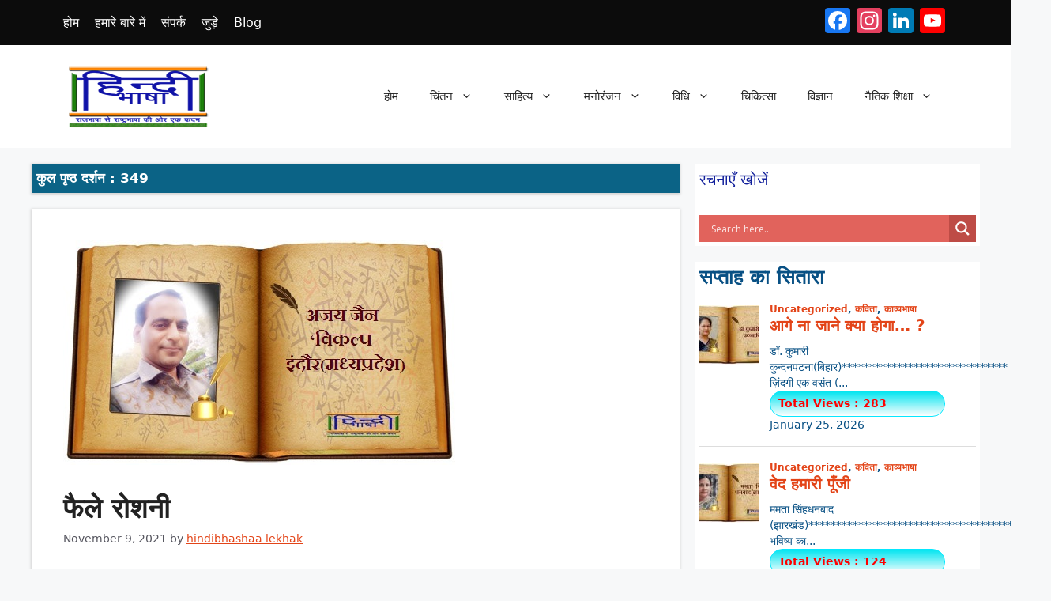

--- FILE ---
content_type: text/html; charset=UTF-8
request_url: https://hindibhashaa.com/%E0%A4%AB%E0%A5%88%E0%A4%B2%E0%A5%87-%E0%A4%B0%E0%A5%8B%E0%A4%B6%E0%A4%A8%E0%A5%80/
body_size: 117869
content:
<!DOCTYPE html>
<html lang="en-US">
<head>
	<meta charset="UTF-8">
	
	
	<meta name="google-site-verification" content="LFBQMSHG85B8zOCM4m8vZW4rWtM4EFmWeb7wdEqI2-Y" />
	<meta name='robots' content='index, follow, max-image-preview:large, max-snippet:-1, max-video-preview:-1' />
<meta name="viewport" content="width=device-width, initial-scale=1">
	<!-- This site is optimized with the Yoast SEO plugin v26.8 - https://yoast.com/product/yoast-seo-wordpress/ -->
	<title>फैले रोशनी - हिन्दी भाषा</title>
	<link rel="canonical" href="https://hindibhashaa.com/फैले-रोशनी/" />
	<meta property="og:locale" content="en_US" />
	<meta property="og:type" content="article" />
	<meta property="og:title" content="फैले रोशनी - हिन्दी भाषा" />
	<meta property="og:description" content="अजय जैन ‘विकल्प’इंदौर(मध्यप्रदेश)****************************************** झिलमिलाएं,हर मन के दीप-जगमगाएँ। रंग सजाएँ,हो ज्योति का उत्सव-मनभावन। देहरी दीप,भरोसा रखें सब-हैं कल्पनाएँ। हो दूर तम,फैले रोशनी दिशा-शुभकामना। करें प्रार्थना,भलाई हो जग में-सब मुस्काएं॥" />
	<meta property="og:url" content="https://hindibhashaa.com/फैले-रोशनी/" />
	<meta property="og:site_name" content="हिन्दी भाषा" />
	<meta property="article:publisher" content="https://facebook.com" />
	<meta property="article:published_time" content="2021-11-09T11:48:28+00:00" />
	<meta property="article:modified_time" content="2021-11-09T11:48:32+00:00" />
	<meta property="og:image" content="https://hindibhashaa.com/wp-content/uploads/2021/05/ajay-jain.jpg" />
	<meta property="og:image:width" content="500" />
	<meta property="og:image:height" content="284" />
	<meta property="og:image:type" content="image/jpeg" />
	<meta name="author" content="hindibhashaa lekhak" />
	<meta name="twitter:card" content="summary_large_image" />
	<meta name="twitter:label1" content="Written by" />
	<meta name="twitter:data1" content="hindibhashaa lekhak" />
	<script type="application/ld+json" class="yoast-schema-graph">{"@context":"https://schema.org","@graph":[{"@type":"Article","@id":"https://hindibhashaa.com/%e0%a4%ab%e0%a5%88%e0%a4%b2%e0%a5%87-%e0%a4%b0%e0%a5%8b%e0%a4%b6%e0%a4%a8%e0%a5%80/#article","isPartOf":{"@id":"https://hindibhashaa.com/%e0%a4%ab%e0%a5%88%e0%a4%b2%e0%a5%87-%e0%a4%b0%e0%a5%8b%e0%a4%b6%e0%a4%a8%e0%a5%80/"},"author":{"name":"hindibhashaa lekhak","@id":"https://hindibhashaa.com/#/schema/person/1c236da275c22f5f234f9bc8e4923aac"},"headline":"फैले रोशनी","datePublished":"2021-11-09T11:48:28+00:00","dateModified":"2021-11-09T11:48:32+00:00","mainEntityOfPage":{"@id":"https://hindibhashaa.com/%e0%a4%ab%e0%a5%88%e0%a4%b2%e0%a5%87-%e0%a4%b0%e0%a5%8b%e0%a4%b6%e0%a4%a8%e0%a5%80/"},"wordCount":5,"publisher":{"@id":"https://hindibhashaa.com/#organization"},"image":{"@id":"https://hindibhashaa.com/%e0%a4%ab%e0%a5%88%e0%a4%b2%e0%a5%87-%e0%a4%b0%e0%a5%8b%e0%a4%b6%e0%a4%a8%e0%a5%80/#primaryimage"},"thumbnailUrl":"https://hindibhashaa.com/wp-content/uploads/2021/05/ajay-jain.jpg","articleSection":{"1":"काव्यभाषा","2":"हायकू"},"inLanguage":"en-US"},{"@type":"WebPage","@id":"https://hindibhashaa.com/%e0%a4%ab%e0%a5%88%e0%a4%b2%e0%a5%87-%e0%a4%b0%e0%a5%8b%e0%a4%b6%e0%a4%a8%e0%a5%80/","url":"https://hindibhashaa.com/%e0%a4%ab%e0%a5%88%e0%a4%b2%e0%a5%87-%e0%a4%b0%e0%a5%8b%e0%a4%b6%e0%a4%a8%e0%a5%80/","name":"फैले रोशनी - हिन्दी भाषा","isPartOf":{"@id":"https://hindibhashaa.com/#website"},"primaryImageOfPage":{"@id":"https://hindibhashaa.com/%e0%a4%ab%e0%a5%88%e0%a4%b2%e0%a5%87-%e0%a4%b0%e0%a5%8b%e0%a4%b6%e0%a4%a8%e0%a5%80/#primaryimage"},"image":{"@id":"https://hindibhashaa.com/%e0%a4%ab%e0%a5%88%e0%a4%b2%e0%a5%87-%e0%a4%b0%e0%a5%8b%e0%a4%b6%e0%a4%a8%e0%a5%80/#primaryimage"},"thumbnailUrl":"https://hindibhashaa.com/wp-content/uploads/2021/05/ajay-jain.jpg","datePublished":"2021-11-09T11:48:28+00:00","dateModified":"2021-11-09T11:48:32+00:00","breadcrumb":{"@id":"https://hindibhashaa.com/%e0%a4%ab%e0%a5%88%e0%a4%b2%e0%a5%87-%e0%a4%b0%e0%a5%8b%e0%a4%b6%e0%a4%a8%e0%a5%80/#breadcrumb"},"inLanguage":"en-US","potentialAction":[{"@type":"ReadAction","target":["https://hindibhashaa.com/%e0%a4%ab%e0%a5%88%e0%a4%b2%e0%a5%87-%e0%a4%b0%e0%a5%8b%e0%a4%b6%e0%a4%a8%e0%a5%80/"]}]},{"@type":"ImageObject","inLanguage":"en-US","@id":"https://hindibhashaa.com/%e0%a4%ab%e0%a5%88%e0%a4%b2%e0%a5%87-%e0%a4%b0%e0%a5%8b%e0%a4%b6%e0%a4%a8%e0%a5%80/#primaryimage","url":"https://hindibhashaa.com/wp-content/uploads/2021/05/ajay-jain.jpg","contentUrl":"https://hindibhashaa.com/wp-content/uploads/2021/05/ajay-jain.jpg","width":500,"height":284},{"@type":"BreadcrumbList","@id":"https://hindibhashaa.com/%e0%a4%ab%e0%a5%88%e0%a4%b2%e0%a5%87-%e0%a4%b0%e0%a5%8b%e0%a4%b6%e0%a4%a8%e0%a5%80/#breadcrumb","itemListElement":[{"@type":"ListItem","position":1,"name":"blog","item":"https://hindibhashaa.com/blog/"},{"@type":"ListItem","position":2,"name":"फैले रोशनी"}]},{"@type":"WebSite","@id":"https://hindibhashaa.com/#website","url":"https://hindibhashaa.com/","name":"हिन्दी भाषा","description":"राजभाषा से राष्ट्रभाषा की ओर एक कदम","publisher":{"@id":"https://hindibhashaa.com/#organization"},"potentialAction":[{"@type":"SearchAction","target":{"@type":"EntryPoint","urlTemplate":"https://hindibhashaa.com/?s={search_term_string}"},"query-input":{"@type":"PropertyValueSpecification","valueRequired":true,"valueName":"search_term_string"}}],"inLanguage":"en-US"},{"@type":"Organization","@id":"https://hindibhashaa.com/#organization","name":"हिन्दी भाषा","url":"https://hindibhashaa.com/","logo":{"@type":"ImageObject","inLanguage":"en-US","@id":"https://hindibhashaa.com/#/schema/logo/image/","url":"https://hindibhashaa.com/wp-content/uploads/2020/07/cropped-cropped-logo1-final01-2.png","contentUrl":"https://hindibhashaa.com/wp-content/uploads/2020/07/cropped-cropped-logo1-final01-2.png","width":190,"height":90,"caption":"हिन्दी भाषा"},"image":{"@id":"https://hindibhashaa.com/#/schema/logo/image/"},"sameAs":["https://facebook.com"]},{"@type":"Person","@id":"https://hindibhashaa.com/#/schema/person/1c236da275c22f5f234f9bc8e4923aac","name":"hindibhashaa lekhak","url":"https://hindibhashaa.com/author/rashtrabhashaa/"}]}</script>
	<!-- / Yoast SEO plugin. -->


<link rel='dns-prefetch' href='//static.addtoany.com' />
<link rel='dns-prefetch' href='//fonts.googleapis.com' />
<link rel="alternate" type="application/rss+xml" title="हिन्दी भाषा &raquo; Feed" href="https://hindibhashaa.com/feed/" />
<link rel="alternate" type="application/rss+xml" title="हिन्दी भाषा &raquo; Comments Feed" href="https://hindibhashaa.com/comments/feed/" />
<script id="wpp-js" src="https://hindibhashaa.com/wp-content/plugins/wordpress-popular-posts/assets/js/wpp.min.js?ver=7.3.6" data-sampling="0" data-sampling-rate="100" data-api-url="https://hindibhashaa.com/wp-json/wordpress-popular-posts" data-post-id="34615" data-token="78f9520376" data-lang="0" data-debug="0"></script>
<link rel="alternate" title="oEmbed (JSON)" type="application/json+oembed" href="https://hindibhashaa.com/wp-json/oembed/1.0/embed?url=https%3A%2F%2Fhindibhashaa.com%2F%25e0%25a4%25ab%25e0%25a5%2588%25e0%25a4%25b2%25e0%25a5%2587-%25e0%25a4%25b0%25e0%25a5%258b%25e0%25a4%25b6%25e0%25a4%25a8%25e0%25a5%2580%2F" />
<link rel="alternate" title="oEmbed (XML)" type="text/xml+oembed" href="https://hindibhashaa.com/wp-json/oembed/1.0/embed?url=https%3A%2F%2Fhindibhashaa.com%2F%25e0%25a4%25ab%25e0%25a5%2588%25e0%25a4%25b2%25e0%25a5%2587-%25e0%25a4%25b0%25e0%25a5%258b%25e0%25a4%25b6%25e0%25a4%25a8%25e0%25a5%2580%2F&#038;format=xml" />
<style id='wp-img-auto-sizes-contain-inline-css'>
img:is([sizes=auto i],[sizes^="auto," i]){contain-intrinsic-size:3000px 1500px}
/*# sourceURL=wp-img-auto-sizes-contain-inline-css */
</style>
<style id='wp-emoji-styles-inline-css'>

	img.wp-smiley, img.emoji {
		display: inline !important;
		border: none !important;
		box-shadow: none !important;
		height: 1em !important;
		width: 1em !important;
		margin: 0 0.07em !important;
		vertical-align: -0.1em !important;
		background: none !important;
		padding: 0 !important;
	}
/*# sourceURL=wp-emoji-styles-inline-css */
</style>
<link rel='stylesheet' id='wp-block-library-css' href='https://hindibhashaa.com/wp-includes/css/dist/block-library/style.min.css?ver=6.9' media='all' />
<style id='classic-theme-styles-inline-css'>
/*! This file is auto-generated */
.wp-block-button__link{color:#fff;background-color:#32373c;border-radius:9999px;box-shadow:none;text-decoration:none;padding:calc(.667em + 2px) calc(1.333em + 2px);font-size:1.125em}.wp-block-file__button{background:#32373c;color:#fff;text-decoration:none}
/*# sourceURL=/wp-includes/css/classic-themes.min.css */
</style>
<link rel='stylesheet' id='wpblog-post-layouts-block-style-css' href='https://hindibhashaa.com/wp-content/plugins/wp-blog-post-layouts/includes/assets/css/build.css?ver=1.1.4' media='all' />
<style id='global-styles-inline-css'>
:root{--wp--preset--aspect-ratio--square: 1;--wp--preset--aspect-ratio--4-3: 4/3;--wp--preset--aspect-ratio--3-4: 3/4;--wp--preset--aspect-ratio--3-2: 3/2;--wp--preset--aspect-ratio--2-3: 2/3;--wp--preset--aspect-ratio--16-9: 16/9;--wp--preset--aspect-ratio--9-16: 9/16;--wp--preset--color--black: #000000;--wp--preset--color--cyan-bluish-gray: #abb8c3;--wp--preset--color--white: #ffffff;--wp--preset--color--pale-pink: #f78da7;--wp--preset--color--vivid-red: #cf2e2e;--wp--preset--color--luminous-vivid-orange: #ff6900;--wp--preset--color--luminous-vivid-amber: #fcb900;--wp--preset--color--light-green-cyan: #7bdcb5;--wp--preset--color--vivid-green-cyan: #00d084;--wp--preset--color--pale-cyan-blue: #8ed1fc;--wp--preset--color--vivid-cyan-blue: #0693e3;--wp--preset--color--vivid-purple: #9b51e0;--wp--preset--color--contrast: var(--contrast);--wp--preset--color--contrast-2: var(--contrast-2);--wp--preset--color--contrast-3: var(--contrast-3);--wp--preset--color--base: var(--base);--wp--preset--color--base-2: var(--base-2);--wp--preset--color--base-3: var(--base-3);--wp--preset--color--accent: var(--accent);--wp--preset--gradient--vivid-cyan-blue-to-vivid-purple: linear-gradient(135deg,rgb(6,147,227) 0%,rgb(155,81,224) 100%);--wp--preset--gradient--light-green-cyan-to-vivid-green-cyan: linear-gradient(135deg,rgb(122,220,180) 0%,rgb(0,208,130) 100%);--wp--preset--gradient--luminous-vivid-amber-to-luminous-vivid-orange: linear-gradient(135deg,rgb(252,185,0) 0%,rgb(255,105,0) 100%);--wp--preset--gradient--luminous-vivid-orange-to-vivid-red: linear-gradient(135deg,rgb(255,105,0) 0%,rgb(207,46,46) 100%);--wp--preset--gradient--very-light-gray-to-cyan-bluish-gray: linear-gradient(135deg,rgb(238,238,238) 0%,rgb(169,184,195) 100%);--wp--preset--gradient--cool-to-warm-spectrum: linear-gradient(135deg,rgb(74,234,220) 0%,rgb(151,120,209) 20%,rgb(207,42,186) 40%,rgb(238,44,130) 60%,rgb(251,105,98) 80%,rgb(254,248,76) 100%);--wp--preset--gradient--blush-light-purple: linear-gradient(135deg,rgb(255,206,236) 0%,rgb(152,150,240) 100%);--wp--preset--gradient--blush-bordeaux: linear-gradient(135deg,rgb(254,205,165) 0%,rgb(254,45,45) 50%,rgb(107,0,62) 100%);--wp--preset--gradient--luminous-dusk: linear-gradient(135deg,rgb(255,203,112) 0%,rgb(199,81,192) 50%,rgb(65,88,208) 100%);--wp--preset--gradient--pale-ocean: linear-gradient(135deg,rgb(255,245,203) 0%,rgb(182,227,212) 50%,rgb(51,167,181) 100%);--wp--preset--gradient--electric-grass: linear-gradient(135deg,rgb(202,248,128) 0%,rgb(113,206,126) 100%);--wp--preset--gradient--midnight: linear-gradient(135deg,rgb(2,3,129) 0%,rgb(40,116,252) 100%);--wp--preset--font-size--small: 13px;--wp--preset--font-size--medium: 20px;--wp--preset--font-size--large: 36px;--wp--preset--font-size--x-large: 42px;--wp--preset--spacing--20: 0.44rem;--wp--preset--spacing--30: 0.67rem;--wp--preset--spacing--40: 1rem;--wp--preset--spacing--50: 1.5rem;--wp--preset--spacing--60: 2.25rem;--wp--preset--spacing--70: 3.38rem;--wp--preset--spacing--80: 5.06rem;--wp--preset--shadow--natural: 6px 6px 9px rgba(0, 0, 0, 0.2);--wp--preset--shadow--deep: 12px 12px 50px rgba(0, 0, 0, 0.4);--wp--preset--shadow--sharp: 6px 6px 0px rgba(0, 0, 0, 0.2);--wp--preset--shadow--outlined: 6px 6px 0px -3px rgb(255, 255, 255), 6px 6px rgb(0, 0, 0);--wp--preset--shadow--crisp: 6px 6px 0px rgb(0, 0, 0);}:where(.is-layout-flex){gap: 0.5em;}:where(.is-layout-grid){gap: 0.5em;}body .is-layout-flex{display: flex;}.is-layout-flex{flex-wrap: wrap;align-items: center;}.is-layout-flex > :is(*, div){margin: 0;}body .is-layout-grid{display: grid;}.is-layout-grid > :is(*, div){margin: 0;}:where(.wp-block-columns.is-layout-flex){gap: 2em;}:where(.wp-block-columns.is-layout-grid){gap: 2em;}:where(.wp-block-post-template.is-layout-flex){gap: 1.25em;}:where(.wp-block-post-template.is-layout-grid){gap: 1.25em;}.has-black-color{color: var(--wp--preset--color--black) !important;}.has-cyan-bluish-gray-color{color: var(--wp--preset--color--cyan-bluish-gray) !important;}.has-white-color{color: var(--wp--preset--color--white) !important;}.has-pale-pink-color{color: var(--wp--preset--color--pale-pink) !important;}.has-vivid-red-color{color: var(--wp--preset--color--vivid-red) !important;}.has-luminous-vivid-orange-color{color: var(--wp--preset--color--luminous-vivid-orange) !important;}.has-luminous-vivid-amber-color{color: var(--wp--preset--color--luminous-vivid-amber) !important;}.has-light-green-cyan-color{color: var(--wp--preset--color--light-green-cyan) !important;}.has-vivid-green-cyan-color{color: var(--wp--preset--color--vivid-green-cyan) !important;}.has-pale-cyan-blue-color{color: var(--wp--preset--color--pale-cyan-blue) !important;}.has-vivid-cyan-blue-color{color: var(--wp--preset--color--vivid-cyan-blue) !important;}.has-vivid-purple-color{color: var(--wp--preset--color--vivid-purple) !important;}.has-black-background-color{background-color: var(--wp--preset--color--black) !important;}.has-cyan-bluish-gray-background-color{background-color: var(--wp--preset--color--cyan-bluish-gray) !important;}.has-white-background-color{background-color: var(--wp--preset--color--white) !important;}.has-pale-pink-background-color{background-color: var(--wp--preset--color--pale-pink) !important;}.has-vivid-red-background-color{background-color: var(--wp--preset--color--vivid-red) !important;}.has-luminous-vivid-orange-background-color{background-color: var(--wp--preset--color--luminous-vivid-orange) !important;}.has-luminous-vivid-amber-background-color{background-color: var(--wp--preset--color--luminous-vivid-amber) !important;}.has-light-green-cyan-background-color{background-color: var(--wp--preset--color--light-green-cyan) !important;}.has-vivid-green-cyan-background-color{background-color: var(--wp--preset--color--vivid-green-cyan) !important;}.has-pale-cyan-blue-background-color{background-color: var(--wp--preset--color--pale-cyan-blue) !important;}.has-vivid-cyan-blue-background-color{background-color: var(--wp--preset--color--vivid-cyan-blue) !important;}.has-vivid-purple-background-color{background-color: var(--wp--preset--color--vivid-purple) !important;}.has-black-border-color{border-color: var(--wp--preset--color--black) !important;}.has-cyan-bluish-gray-border-color{border-color: var(--wp--preset--color--cyan-bluish-gray) !important;}.has-white-border-color{border-color: var(--wp--preset--color--white) !important;}.has-pale-pink-border-color{border-color: var(--wp--preset--color--pale-pink) !important;}.has-vivid-red-border-color{border-color: var(--wp--preset--color--vivid-red) !important;}.has-luminous-vivid-orange-border-color{border-color: var(--wp--preset--color--luminous-vivid-orange) !important;}.has-luminous-vivid-amber-border-color{border-color: var(--wp--preset--color--luminous-vivid-amber) !important;}.has-light-green-cyan-border-color{border-color: var(--wp--preset--color--light-green-cyan) !important;}.has-vivid-green-cyan-border-color{border-color: var(--wp--preset--color--vivid-green-cyan) !important;}.has-pale-cyan-blue-border-color{border-color: var(--wp--preset--color--pale-cyan-blue) !important;}.has-vivid-cyan-blue-border-color{border-color: var(--wp--preset--color--vivid-cyan-blue) !important;}.has-vivid-purple-border-color{border-color: var(--wp--preset--color--vivid-purple) !important;}.has-vivid-cyan-blue-to-vivid-purple-gradient-background{background: var(--wp--preset--gradient--vivid-cyan-blue-to-vivid-purple) !important;}.has-light-green-cyan-to-vivid-green-cyan-gradient-background{background: var(--wp--preset--gradient--light-green-cyan-to-vivid-green-cyan) !important;}.has-luminous-vivid-amber-to-luminous-vivid-orange-gradient-background{background: var(--wp--preset--gradient--luminous-vivid-amber-to-luminous-vivid-orange) !important;}.has-luminous-vivid-orange-to-vivid-red-gradient-background{background: var(--wp--preset--gradient--luminous-vivid-orange-to-vivid-red) !important;}.has-very-light-gray-to-cyan-bluish-gray-gradient-background{background: var(--wp--preset--gradient--very-light-gray-to-cyan-bluish-gray) !important;}.has-cool-to-warm-spectrum-gradient-background{background: var(--wp--preset--gradient--cool-to-warm-spectrum) !important;}.has-blush-light-purple-gradient-background{background: var(--wp--preset--gradient--blush-light-purple) !important;}.has-blush-bordeaux-gradient-background{background: var(--wp--preset--gradient--blush-bordeaux) !important;}.has-luminous-dusk-gradient-background{background: var(--wp--preset--gradient--luminous-dusk) !important;}.has-pale-ocean-gradient-background{background: var(--wp--preset--gradient--pale-ocean) !important;}.has-electric-grass-gradient-background{background: var(--wp--preset--gradient--electric-grass) !important;}.has-midnight-gradient-background{background: var(--wp--preset--gradient--midnight) !important;}.has-small-font-size{font-size: var(--wp--preset--font-size--small) !important;}.has-medium-font-size{font-size: var(--wp--preset--font-size--medium) !important;}.has-large-font-size{font-size: var(--wp--preset--font-size--large) !important;}.has-x-large-font-size{font-size: var(--wp--preset--font-size--x-large) !important;}
:where(.wp-block-post-template.is-layout-flex){gap: 1.25em;}:where(.wp-block-post-template.is-layout-grid){gap: 1.25em;}
:where(.wp-block-term-template.is-layout-flex){gap: 1.25em;}:where(.wp-block-term-template.is-layout-grid){gap: 1.25em;}
:where(.wp-block-columns.is-layout-flex){gap: 2em;}:where(.wp-block-columns.is-layout-grid){gap: 2em;}
:root :where(.wp-block-pullquote){font-size: 1.5em;line-height: 1.6;}
/*# sourceURL=global-styles-inline-css */
</style>
<link rel='stylesheet' id='likebtn_style-css' href='https://hindibhashaa.com/wp-content/plugins/likebtn-like-button/public/css/style.css?ver=6.9' media='all' />
<link rel='stylesheet' id='inf-font-awesome-css' href='https://hindibhashaa.com/wp-content/plugins/post-slider-and-carousel/assets/css/font-awesome.min.css?ver=3.5.4' media='all' />
<link rel='stylesheet' id='owl-carousel-css' href='https://hindibhashaa.com/wp-content/plugins/post-slider-and-carousel/assets/css/owl.carousel.min.css?ver=3.5.4' media='all' />
<link rel='stylesheet' id='psacp-public-style-css' href='https://hindibhashaa.com/wp-content/plugins/post-slider-and-carousel/assets/css/psacp-public.min.css?ver=3.5.4' media='all' />
<link rel='stylesheet' id='wordpress-popular-posts-css-css' href='https://hindibhashaa.com/wp-content/plugins/wordpress-popular-posts/assets/css/wpp.css?ver=7.3.6' media='all' />
<link rel='stylesheet' id='wpblog-post-layouts-google-fonts-css' href='https://fonts.googleapis.com/css?family=Roboto%3A400%2C100%2C300%2C400%2C500%2C700%2C900%7CYanone+Kaffeesatz%3A200%2C300%2C400%2C500%2C600%2C700%7COpen+Sans%3A300%2C400%2C600%2C700%2C800%7CRoboto+Slab%3A100%2C200%2C300%2C400%2C500%2C600%2C700%2C800%2C900%7CPoppins%3A100%2C200%2C300%2C400%2C500%2C600%2C700%2C800%2C900&#038;ver=1.1.4#038;subset=latin%2Clatin-ext' media='all' />
<link rel='stylesheet' id='fontawesome-css' href='https://hindibhashaa.com/wp-content/plugins/wp-blog-post-layouts/includes/assets/fontawesome/css/all.min.css?ver=5.12.1' media='all' />
<link rel='stylesheet' id='generate-widget-areas-css' href='https://hindibhashaa.com/wp-content/themes/generatepress/assets/css/components/widget-areas.min.css?ver=3.6.1' media='all' />
<link rel='stylesheet' id='generate-style-css' href='https://hindibhashaa.com/wp-content/themes/generatepress/assets/css/main.min.css?ver=3.6.1' media='all' />
<style id='generate-style-inline-css'>
body{background-color:var(--base-2);color:var(--contrast);}a{color:#e34418;}a{text-decoration:underline;}.entry-title a, .site-branding a, a.button, .wp-block-button__link, .main-navigation a{text-decoration:none;}a:hover, a:focus, a:active{color:var(--contrast);}.wp-block-group__inner-container{max-width:1200px;margin-left:auto;margin-right:auto;}.site-header .header-image{width:190px;}.generate-back-to-top{font-size:20px;border-radius:3px;position:fixed;bottom:30px;right:30px;line-height:40px;width:40px;text-align:center;z-index:10;transition:opacity 300ms ease-in-out;opacity:0.1;transform:translateY(1000px);}.generate-back-to-top__show{opacity:1;transform:translateY(0);}:root{--contrast:#222222;--contrast-2:#575760;--contrast-3:#b2b2be;--base:#f0f0f0;--base-2:#f7f8f9;--base-3:#ffffff;--accent:#1f6bbf;}:root .has-contrast-color{color:var(--contrast);}:root .has-contrast-background-color{background-color:var(--contrast);}:root .has-contrast-2-color{color:var(--contrast-2);}:root .has-contrast-2-background-color{background-color:var(--contrast-2);}:root .has-contrast-3-color{color:var(--contrast-3);}:root .has-contrast-3-background-color{background-color:var(--contrast-3);}:root .has-base-color{color:var(--base);}:root .has-base-background-color{background-color:var(--base);}:root .has-base-2-color{color:var(--base-2);}:root .has-base-2-background-color{background-color:var(--base-2);}:root .has-base-3-color{color:var(--base-3);}:root .has-base-3-background-color{background-color:var(--base-3);}:root .has-accent-color{color:var(--accent);}:root .has-accent-background-color{background-color:var(--accent);}.top-bar{background-color:#0c0c0c;color:#ffffff;}.top-bar a{color:#ffffff;}.top-bar a:hover{color:#ff9549;}.site-header{background-color:var(--base-3);}.main-title a,.main-title a:hover{color:var(--contrast);}.site-description{color:var(--contrast-2);}.mobile-menu-control-wrapper .menu-toggle,.mobile-menu-control-wrapper .menu-toggle:hover,.mobile-menu-control-wrapper .menu-toggle:focus,.has-inline-mobile-toggle #site-navigation.toggled{background-color:rgba(0, 0, 0, 0.02);}.main-navigation,.main-navigation ul ul{background-color:var(--base-3);}.main-navigation .main-nav ul li a, .main-navigation .menu-toggle, .main-navigation .menu-bar-items{color:var(--contrast);}.main-navigation .main-nav ul li:not([class*="current-menu-"]):hover > a, .main-navigation .main-nav ul li:not([class*="current-menu-"]):focus > a, .main-navigation .main-nav ul li.sfHover:not([class*="current-menu-"]) > a, .main-navigation .menu-bar-item:hover > a, .main-navigation .menu-bar-item.sfHover > a{color:var(--accent);}button.menu-toggle:hover,button.menu-toggle:focus{color:var(--contrast);}.main-navigation .main-nav ul li[class*="current-menu-"] > a{color:var(--accent);}.navigation-search input[type="search"],.navigation-search input[type="search"]:active, .navigation-search input[type="search"]:focus, .main-navigation .main-nav ul li.search-item.active > a, .main-navigation .menu-bar-items .search-item.active > a{color:var(--accent);}.main-navigation ul ul{background-color:var(--base);}.separate-containers .inside-article, .separate-containers .comments-area, .separate-containers .page-header, .one-container .container, .separate-containers .paging-navigation, .inside-page-header{background-color:var(--base-3);}.entry-title a{color:var(--contrast);}.entry-title a:hover{color:var(--contrast-2);}.entry-meta{color:var(--contrast-2);}.sidebar .widget{color:#085084;background-color:var(--base-3);}.sidebar .widget .widget-title{color:rgba(9,24,152,0.97);}.footer-widgets{background-color:var(--base-3);}.site-info{background-color:var(--base-3);}input[type="text"],input[type="email"],input[type="url"],input[type="password"],input[type="search"],input[type="tel"],input[type="number"],textarea,select{color:var(--contrast);background-color:var(--base-2);border-color:var(--base);}input[type="text"]:focus,input[type="email"]:focus,input[type="url"]:focus,input[type="password"]:focus,input[type="search"]:focus,input[type="tel"]:focus,input[type="number"]:focus,textarea:focus,select:focus{color:var(--contrast);background-color:var(--base-2);border-color:var(--contrast-3);}button,html input[type="button"],input[type="reset"],input[type="submit"],a.button,a.wp-block-button__link:not(.has-background){color:#ffffff;background-color:#55555e;}button:hover,html input[type="button"]:hover,input[type="reset"]:hover,input[type="submit"]:hover,a.button:hover,button:focus,html input[type="button"]:focus,input[type="reset"]:focus,input[type="submit"]:focus,a.button:focus,a.wp-block-button__link:not(.has-background):active,a.wp-block-button__link:not(.has-background):focus,a.wp-block-button__link:not(.has-background):hover{color:#ffffff;background-color:#3f4047;}a.generate-back-to-top{background-color:rgba( 0,0,0,0.4 );color:#ffffff;}a.generate-back-to-top:hover,a.generate-back-to-top:focus{background-color:rgba( 0,0,0,0.6 );color:#ffffff;}:root{--gp-search-modal-bg-color:var(--base-3);--gp-search-modal-text-color:var(--contrast);--gp-search-modal-overlay-bg-color:rgba(0,0,0,0.2);}@media (max-width:768px){.main-navigation .menu-bar-item:hover > a, .main-navigation .menu-bar-item.sfHover > a{background:none;color:var(--contrast);}}.nav-below-header .main-navigation .inside-navigation.grid-container, .nav-above-header .main-navigation .inside-navigation.grid-container{padding:0px 20px 0px 20px;}.site-main .wp-block-group__inner-container{padding:40px;}.separate-containers .paging-navigation{padding-top:20px;padding-bottom:20px;}.entry-content .alignwide, body:not(.no-sidebar) .entry-content .alignfull{margin-left:-40px;width:calc(100% + 80px);max-width:calc(100% + 80px);}.rtl .menu-item-has-children .dropdown-menu-toggle{padding-left:20px;}.rtl .main-navigation .main-nav ul li.menu-item-has-children > a{padding-right:20px;}@media (max-width:768px){.separate-containers .inside-article, .separate-containers .comments-area, .separate-containers .page-header, .separate-containers .paging-navigation, .one-container .site-content, .inside-page-header{padding:30px;}.site-main .wp-block-group__inner-container{padding:30px;}.inside-top-bar{padding-right:30px;padding-left:30px;}.inside-header{padding-right:30px;padding-left:30px;}.widget-area .widget{padding-top:30px;padding-right:30px;padding-bottom:30px;padding-left:30px;}.footer-widgets-container{padding-top:30px;padding-right:30px;padding-bottom:30px;padding-left:30px;}.inside-site-info{padding-right:30px;padding-left:30px;}.entry-content .alignwide, body:not(.no-sidebar) .entry-content .alignfull{margin-left:-30px;width:calc(100% + 60px);max-width:calc(100% + 60px);}.one-container .site-main .paging-navigation{margin-bottom:20px;}}.is-right-sidebar{width:30%;}.is-left-sidebar{width:30%;}.site-content .content-area{width:70%;}@media (max-width:768px){.main-navigation .menu-toggle,.sidebar-nav-mobile:not(#sticky-placeholder){display:block;}.main-navigation ul,.gen-sidebar-nav,.main-navigation:not(.slideout-navigation):not(.toggled) .main-nav > ul,.has-inline-mobile-toggle #site-navigation .inside-navigation > *:not(.navigation-search):not(.main-nav){display:none;}.nav-align-right .inside-navigation,.nav-align-center .inside-navigation{justify-content:space-between;}.has-inline-mobile-toggle .mobile-menu-control-wrapper{display:flex;flex-wrap:wrap;}.has-inline-mobile-toggle .inside-header{flex-direction:row;text-align:left;flex-wrap:wrap;}.has-inline-mobile-toggle .header-widget,.has-inline-mobile-toggle #site-navigation{flex-basis:100%;}.nav-float-left .has-inline-mobile-toggle #site-navigation{order:10;}}
.elementor-template-full-width .site-content{display:block;}
/*# sourceURL=generate-style-inline-css */
</style>
<link rel='stylesheet' id='wpdreams-asl-basic-css' href='https://hindibhashaa.com/wp-content/plugins/ajax-search-lite/css/style.basic.css?ver=4.13.4' media='all' />
<style id='wpdreams-asl-basic-inline-css'>

					div[id*='ajaxsearchlitesettings'].searchsettings .asl_option_inner label {
						font-size: 0px !important;
						color: rgba(0, 0, 0, 0);
					}
					div[id*='ajaxsearchlitesettings'].searchsettings .asl_option_inner label:after {
						font-size: 11px !important;
						position: absolute;
						top: 0;
						left: 0;
						z-index: 1;
					}
					.asl_w_container {
						width: 100%;
						margin: 0px 0px 0px 0px;
						min-width: 200px;
					}
					div[id*='ajaxsearchlite'].asl_m {
						width: 100%;
					}
					div[id*='ajaxsearchliteres'].wpdreams_asl_results div.resdrg span.highlighted {
						font-weight: bold;
						color: #d9312b;
						background-color: #eee;
					}
					div[id*='ajaxsearchliteres'].wpdreams_asl_results .results img.asl_image {
						width: 70px;
						height: 70px;
						object-fit: cover;
					}
					div[id*='ajaxsearchlite'].asl_r .results {
						max-height: none;
					}
					div[id*='ajaxsearchlite'].asl_r {
						position: absolute;
					}
				
						div.asl_r.asl_w.vertical .results .item::after {
							display: block;
							position: absolute;
							bottom: 0;
							content: '';
							height: 1px;
							width: 100%;
							background: #D8D8D8;
						}
						div.asl_r.asl_w.vertical .results .item.asl_last_item::after {
							display: none;
						}
					
/*# sourceURL=wpdreams-asl-basic-inline-css */
</style>
<link rel='stylesheet' id='wpdreams-asl-instance-css' href='https://hindibhashaa.com/wp-content/plugins/ajax-search-lite/css/style-simple-red.css?ver=4.13.4' media='all' />
<link rel='stylesheet' id='addtoany-css' href='https://hindibhashaa.com/wp-content/plugins/add-to-any/addtoany.min.css?ver=1.16' media='all' />
<script id="addtoany-core-js-before">
window.a2a_config=window.a2a_config||{};a2a_config.callbacks=[];a2a_config.overlays=[];a2a_config.templates={};

//# sourceURL=addtoany-core-js-before
</script>
<script defer src="https://static.addtoany.com/menu/page.js" id="addtoany-core-js"></script>
<script src="https://hindibhashaa.com/wp-includes/js/jquery/jquery.min.js?ver=3.7.1" id="jquery-core-js"></script>
<script src="https://hindibhashaa.com/wp-includes/js/jquery/jquery-migrate.min.js?ver=3.4.1" id="jquery-migrate-js"></script>
<script defer src="https://hindibhashaa.com/wp-content/plugins/add-to-any/addtoany.min.js?ver=1.1" id="addtoany-jquery-js"></script>
<script id="likebtn_frontend-js-extra">
var likebtn_eh_data = {"ajaxurl":"https://hindibhashaa.com/wp-admin/admin-ajax.php","security":"74f884cb0c"};
//# sourceURL=likebtn_frontend-js-extra
</script>
<script src="https://hindibhashaa.com/wp-content/plugins/likebtn-like-button/public/js/frontend.js?ver=6.9" id="likebtn_frontend-js"></script>
<link rel="https://api.w.org/" href="https://hindibhashaa.com/wp-json/" /><link rel="alternate" title="JSON" type="application/json" href="https://hindibhashaa.com/wp-json/wp/v2/posts/34615" /><link rel="EditURI" type="application/rsd+xml" title="RSD" href="https://hindibhashaa.com/xmlrpc.php?rsd" />
<meta name="generator" content="WordPress 6.9" />
<link rel='shortlink' href='https://hindibhashaa.com/?p=34615' />
            <style id="wpp-loading-animation-styles">@-webkit-keyframes bgslide{from{background-position-x:0}to{background-position-x:-200%}}@keyframes bgslide{from{background-position-x:0}to{background-position-x:-200%}}.wpp-widget-block-placeholder,.wpp-shortcode-placeholder{margin:0 auto;width:60px;height:3px;background:#dd3737;background:linear-gradient(90deg,#dd3737 0%,#571313 10%,#dd3737 100%);background-size:200% auto;border-radius:3px;-webkit-animation:bgslide 1s infinite linear;animation:bgslide 1s infinite linear}</style>
            				<link rel="preconnect" href="https://fonts.gstatic.com" crossorigin />
				<link rel="preload" as="style" href="//fonts.googleapis.com/css?family=Open+Sans&display=swap" />
								<link rel="stylesheet" href="//fonts.googleapis.com/css?family=Open+Sans&display=swap" media="all" />
				<meta name="generator" content="Elementor 3.34.3; features: additional_custom_breakpoints; settings: css_print_method-external, google_font-enabled, font_display-auto">
			<style>
				.e-con.e-parent:nth-of-type(n+4):not(.e-lazyloaded):not(.e-no-lazyload),
				.e-con.e-parent:nth-of-type(n+4):not(.e-lazyloaded):not(.e-no-lazyload) * {
					background-image: none !important;
				}
				@media screen and (max-height: 1024px) {
					.e-con.e-parent:nth-of-type(n+3):not(.e-lazyloaded):not(.e-no-lazyload),
					.e-con.e-parent:nth-of-type(n+3):not(.e-lazyloaded):not(.e-no-lazyload) * {
						background-image: none !important;
					}
				}
				@media screen and (max-height: 640px) {
					.e-con.e-parent:nth-of-type(n+2):not(.e-lazyloaded):not(.e-no-lazyload),
					.e-con.e-parent:nth-of-type(n+2):not(.e-lazyloaded):not(.e-no-lazyload) * {
						background-image: none !important;
					}
				}
			</style>
			<link rel="icon" href="https://hindibhashaa.com/wp-content/uploads/2020/12/cropped-hb-02-32x32.jpg" sizes="32x32" />
<link rel="icon" href="https://hindibhashaa.com/wp-content/uploads/2020/12/cropped-hb-02-192x192.jpg" sizes="192x192" />
<link rel="apple-touch-icon" href="https://hindibhashaa.com/wp-content/uploads/2020/12/cropped-hb-02-180x180.jpg" />
<meta name="msapplication-TileImage" content="https://hindibhashaa.com/wp-content/uploads/2020/12/cropped-hb-02-270x270.jpg" />
		<style id="wp-custom-css">
			h1 {
  font-size: 35px;
  margin-bottom: 20px;
  line-height: 1.2em;
  font-weight: 600;
  text-transform: none;
}

h2 {
  font-size: 25px;
  margin-bottom: 20px;
  line-height: 1.2em;
  font-weight: 600;
  text-transform: none;
}

.cv-post-title a {
	font-size: 20px;
}

.cv-post-title a{
	color: #1e679c;
}

.site-main > * {
  margin-bottom: 20px;
  box-shadow: 0px 1px 3px 1px #d3d3d3;
}

.top-bar a {
  color: #ffffff;
  font-size: 16px;
	text-decoration:none;
}
.widget-area .widget {
  padding: 5px;
}

html {
  scroll-behavior: auto !important;
}


@media screen and (max-width:480px){
.psacp-post-img-bg{
  
  background-size:100% 100%!important;
}
.psacp-post-carousel-wrap.psacp-design-1 .psacp-post-img-bg
	{
		height: 350px !important;
    background-color: #266796 !important;
  }
}		</style>
			
	<script async src="https://pagead2.googlesyndication.com/pagead/js/adsbygoogle.js?client=ca-pub-1445568113501447"
     crossorigin="anonymous"></script>
</head>

<body class="wp-singular post-template-default single single-post postid-34615 single-format-standard wp-custom-logo wp-embed-responsive wp-theme-generatepress right-sidebar nav-float-right separate-containers header-aligned-left dropdown-hover featured-image-active elementor-default elementor-kit-39882" itemtype="https://schema.org/Blog" itemscope>
	<a class="screen-reader-text skip-link" href="#content" title="Skip to content">Skip to content</a>		<div class="top-bar top-bar-align-right">
			<div class="inside-top-bar grid-container">
				<aside id="a2a_follow_widget-3" class="widget inner-padding widget_a2a_follow_widget"><div class="a2a_kit a2a_kit_size_32 a2a_follow addtoany_list"><a class="a2a_button_facebook" href="https://www.facebook.com/facebook.com" title="Facebook" rel="noopener" target="_blank"></a><a class="a2a_button_instagram" href="https://www.instagram.com/instagram.com" title="Instagram" rel="noopener" target="_blank"></a><a class="a2a_button_linkedin" href="https://www.linkedin.com/in/linkedln.com" title="LinkedIn" rel="noopener" target="_blank"></a><a class="a2a_button_youtube" href="https://www.youtube.com/user/youtube.com" title="YouTube" rel="noopener" target="_blank"></a></div></aside><aside id="nav_menu-11" class="widget inner-padding widget_nav_menu"><div class="menu-top-menu-container"><ul id="menu-top-menu" class="menu"><li id="menu-item-51691" class="menu-item menu-item-type-custom menu-item-object-custom menu-item-home menu-item-51691"><a href="https://hindibhashaa.com">होम</a></li>
<li id="menu-item-1185" class="menu-item menu-item-type-post_type menu-item-object-page menu-item-1185"><a href="https://hindibhashaa.com/%e0%a4%b9%e0%a4%ae%e0%a4%be%e0%a4%b0%e0%a5%87-%e0%a4%ac%e0%a4%be%e0%a4%b0%e0%a5%87-%e0%a4%ae%e0%a5%87%e0%a4%82/">हमारे बारे में</a></li>
<li id="menu-item-1186" class="menu-item menu-item-type-post_type menu-item-object-page menu-item-1186"><a href="https://hindibhashaa.com/%e0%a4%b8%e0%a4%82%e0%a4%aa%e0%a4%b0%e0%a5%8d%e0%a4%95/">संपर्क</a></li>
<li id="menu-item-1140" class="menu-item menu-item-type-taxonomy menu-item-object-category menu-item-1140"><a href="https://hindibhashaa.com/category/%e0%a4%9c%e0%a5%81%e0%a4%a1%e0%a4%bc%e0%a5%87/">जुड़े</a></li>
<li id="menu-item-51690" class="menu-item menu-item-type-custom menu-item-object-custom menu-item-51690"><a href="https://hindibhashaa.com/blog">Blog</a></li>
</ul></div></aside>			</div>
		</div>
				<header class="site-header has-inline-mobile-toggle" id="masthead" aria-label="Site"  itemtype="https://schema.org/WPHeader" itemscope>
			<div class="inside-header grid-container">
				<div class="site-logo">
					<a href="https://hindibhashaa.com/" rel="home">
						<img  class="header-image is-logo-image" alt="हिन्दी भाषा" src="https://hindibhashaa.com/wp-content/uploads/2020/07/cropped-cropped-logo1-final01-2.png" srcset="https://hindibhashaa.com/wp-content/uploads/2020/07/cropped-cropped-logo1-final01-2.png 1x, https://hindibhashaa.com/wp-content/uploads/2020/08/newlogo.jpg 2x" width="190" height="90" />
					</a>
				</div>	<nav class="main-navigation mobile-menu-control-wrapper" id="mobile-menu-control-wrapper" aria-label="Mobile Toggle">
				<button data-nav="site-navigation" class="menu-toggle" aria-controls="primary-menu" aria-expanded="false">
			<span class="gp-icon icon-menu-bars"><svg viewBox="0 0 512 512" aria-hidden="true" xmlns="http://www.w3.org/2000/svg" width="1em" height="1em"><path d="M0 96c0-13.255 10.745-24 24-24h464c13.255 0 24 10.745 24 24s-10.745 24-24 24H24c-13.255 0-24-10.745-24-24zm0 160c0-13.255 10.745-24 24-24h464c13.255 0 24 10.745 24 24s-10.745 24-24 24H24c-13.255 0-24-10.745-24-24zm0 160c0-13.255 10.745-24 24-24h464c13.255 0 24 10.745 24 24s-10.745 24-24 24H24c-13.255 0-24-10.745-24-24z" /></svg><svg viewBox="0 0 512 512" aria-hidden="true" xmlns="http://www.w3.org/2000/svg" width="1em" height="1em"><path d="M71.029 71.029c9.373-9.372 24.569-9.372 33.942 0L256 222.059l151.029-151.03c9.373-9.372 24.569-9.372 33.942 0 9.372 9.373 9.372 24.569 0 33.942L289.941 256l151.03 151.029c9.372 9.373 9.372 24.569 0 33.942-9.373 9.372-24.569 9.372-33.942 0L256 289.941l-151.029 151.03c-9.373 9.372-24.569 9.372-33.942 0-9.372-9.373-9.372-24.569 0-33.942L222.059 256 71.029 104.971c-9.372-9.373-9.372-24.569 0-33.942z" /></svg></span><span class="screen-reader-text">Menu</span>		</button>
	</nav>
			<nav class="main-navigation sub-menu-right" id="site-navigation" aria-label="Primary"  itemtype="https://schema.org/SiteNavigationElement" itemscope>
			<div class="inside-navigation grid-container">
								<button class="menu-toggle" aria-controls="primary-menu" aria-expanded="false">
					<span class="gp-icon icon-menu-bars"><svg viewBox="0 0 512 512" aria-hidden="true" xmlns="http://www.w3.org/2000/svg" width="1em" height="1em"><path d="M0 96c0-13.255 10.745-24 24-24h464c13.255 0 24 10.745 24 24s-10.745 24-24 24H24c-13.255 0-24-10.745-24-24zm0 160c0-13.255 10.745-24 24-24h464c13.255 0 24 10.745 24 24s-10.745 24-24 24H24c-13.255 0-24-10.745-24-24zm0 160c0-13.255 10.745-24 24-24h464c13.255 0 24 10.745 24 24s-10.745 24-24 24H24c-13.255 0-24-10.745-24-24z" /></svg><svg viewBox="0 0 512 512" aria-hidden="true" xmlns="http://www.w3.org/2000/svg" width="1em" height="1em"><path d="M71.029 71.029c9.373-9.372 24.569-9.372 33.942 0L256 222.059l151.029-151.03c9.373-9.372 24.569-9.372 33.942 0 9.372 9.373 9.372 24.569 0 33.942L289.941 256l151.03 151.029c9.372 9.373 9.372 24.569 0 33.942-9.373 9.372-24.569 9.372-33.942 0L256 289.941l-151.029 151.03c-9.373 9.372-24.569 9.372-33.942 0-9.372-9.373-9.372-24.569 0-33.942L222.059 256 71.029 104.971c-9.372-9.373-9.372-24.569 0-33.942z" /></svg></span><span class="mobile-menu">Menu</span>				</button>
				<div id="primary-menu" class="main-nav"><ul id="menu-main-nav" class=" menu sf-menu"><li id="menu-item-26053" class="menu-item menu-item-type-custom menu-item-object-custom menu-item-home menu-item-26053"><a href="https://hindibhashaa.com">होम</a></li>
<li id="menu-item-1107" class="menu-item menu-item-type-taxonomy menu-item-object-category menu-item-has-children menu-item-1107"><a href="https://hindibhashaa.com/category/%e0%a4%9a%e0%a4%bf%e0%a4%82%e0%a4%a4%e0%a4%a8/">चिंतन<span role="presentation" class="dropdown-menu-toggle"><span class="gp-icon icon-arrow"><svg viewBox="0 0 330 512" aria-hidden="true" xmlns="http://www.w3.org/2000/svg" width="1em" height="1em"><path d="M305.913 197.085c0 2.266-1.133 4.815-2.833 6.514L171.087 335.593c-1.7 1.7-4.249 2.832-6.515 2.832s-4.815-1.133-6.515-2.832L26.064 203.599c-1.7-1.7-2.832-4.248-2.832-6.514s1.132-4.816 2.832-6.515l14.162-14.163c1.7-1.699 3.966-2.832 6.515-2.832 2.266 0 4.815 1.133 6.515 2.832l111.316 111.317 111.316-111.317c1.7-1.699 4.249-2.832 6.515-2.832s4.815 1.133 6.515 2.832l14.162 14.163c1.7 1.7 2.833 4.249 2.833 6.515z" /></svg></span></span></a>
<ul class="sub-menu">
	<li id="menu-item-1100" class="menu-item menu-item-type-taxonomy menu-item-object-category menu-item-1100"><a href="https://hindibhashaa.com/category/%e0%a4%b5%e0%a5%88%e0%a4%b6%e0%a5%8d%e0%a4%b5%e0%a4%bf%e0%a4%95/">वैश्विक</a></li>
	<li id="menu-item-1098" class="menu-item menu-item-type-taxonomy menu-item-object-category menu-item-1098"><a href="https://hindibhashaa.com/category/%e0%a4%b0%e0%a4%be%e0%a4%b7%e0%a5%8d%e0%a4%9f%e0%a5%8d%e0%a4%b0%e0%a5%80%e0%a4%af/">राष्ट्रीय</a></li>
	<li id="menu-item-1099" class="menu-item menu-item-type-taxonomy menu-item-object-category menu-item-1099"><a href="https://hindibhashaa.com/category/%e0%a4%b8%e0%a4%ae%e0%a4%be%e0%a4%9c/">समाज</a></li>
	<li id="menu-item-1103" class="menu-item menu-item-type-taxonomy menu-item-object-category menu-item-1103"><a href="https://hindibhashaa.com/category/%e0%a4%a7%e0%a4%b0%e0%a5%8d%e0%a4%ae%e0%a4%a6%e0%a4%b0%e0%a5%8d%e0%a4%b6%e0%a4%a8/">धर्म-दर्शन</a></li>
	<li id="menu-item-1104" class="menu-item menu-item-type-taxonomy menu-item-object-category menu-item-1104"><a href="https://hindibhashaa.com/category/%e0%a4%b8%e0%a5%8d%e0%a4%b5%e0%a4%be%e0%a4%b8%e0%a5%8d%e0%a4%a5%e0%a5%8d%e0%a4%af/">स्वास्थ्य</a></li>
	<li id="menu-item-1105" class="menu-item menu-item-type-taxonomy menu-item-object-category menu-item-1105"><a href="https://hindibhashaa.com/category/%e0%a4%ae%e0%a5%80%e0%a4%a1%e0%a4%bf%e0%a4%af%e0%a4%be/">मीडिया</a></li>
</ul>
</li>
<li id="menu-item-1111" class="menu-item menu-item-type-taxonomy menu-item-object-category current-post-ancestor menu-item-has-children menu-item-1111"><a href="https://hindibhashaa.com/category/%e0%a4%b8%e0%a4%be%e0%a4%b9%e0%a4%bf%e0%a4%a4%e0%a5%8d%e0%a4%af/">साहित्य<span role="presentation" class="dropdown-menu-toggle"><span class="gp-icon icon-arrow"><svg viewBox="0 0 330 512" aria-hidden="true" xmlns="http://www.w3.org/2000/svg" width="1em" height="1em"><path d="M305.913 197.085c0 2.266-1.133 4.815-2.833 6.514L171.087 335.593c-1.7 1.7-4.249 2.832-6.515 2.832s-4.815-1.133-6.515-2.832L26.064 203.599c-1.7-1.7-2.832-4.248-2.832-6.514s1.132-4.816 2.832-6.515l14.162-14.163c1.7-1.699 3.966-2.832 6.515-2.832 2.266 0 4.815 1.133 6.515 2.832l111.316 111.317 111.316-111.317c1.7-1.699 4.249-2.832 6.515-2.832s4.815 1.133 6.515 2.832l14.162 14.163c1.7 1.7 2.833 4.249 2.833 6.515z" /></svg></span></span></a>
<ul class="sub-menu">
	<li id="menu-item-1108" class="menu-item menu-item-type-taxonomy menu-item-object-category current-post-ancestor current-menu-parent current-post-parent menu-item-has-children menu-item-1108"><a href="https://hindibhashaa.com/category/%e0%a4%b8%e0%a4%be%e0%a4%b9%e0%a4%bf%e0%a4%a4%e0%a5%8d%e0%a4%af/%e0%a4%95%e0%a4%be%e0%a4%b5%e0%a5%8d%e0%a4%af%e0%a4%ad%e0%a4%be%e0%a4%b7%e0%a4%be/">काव्यभाषा<span role="presentation" class="dropdown-menu-toggle"><span class="gp-icon icon-arrow-right"><svg viewBox="0 0 192 512" aria-hidden="true" xmlns="http://www.w3.org/2000/svg" width="1em" height="1em" fill-rule="evenodd" clip-rule="evenodd" stroke-linejoin="round" stroke-miterlimit="1.414"><path d="M178.425 256.001c0 2.266-1.133 4.815-2.832 6.515L43.599 394.509c-1.7 1.7-4.248 2.833-6.514 2.833s-4.816-1.133-6.515-2.833l-14.163-14.162c-1.699-1.7-2.832-3.966-2.832-6.515 0-2.266 1.133-4.815 2.832-6.515l111.317-111.316L16.407 144.685c-1.699-1.7-2.832-4.249-2.832-6.515s1.133-4.815 2.832-6.515l14.163-14.162c1.7-1.7 4.249-2.833 6.515-2.833s4.815 1.133 6.514 2.833l131.994 131.993c1.7 1.7 2.832 4.249 2.832 6.515z" fill-rule="nonzero" /></svg></span></span></a>
	<ul class="sub-menu">
		<li id="menu-item-3939" class="menu-item menu-item-type-taxonomy menu-item-object-category menu-item-3939"><a href="https://hindibhashaa.com/category/%e0%a4%97%e0%a4%bc%e0%a4%9c%e0%a4%bc%e0%a4%b2/">ग़ज़ल</a></li>
		<li id="menu-item-3941" class="menu-item menu-item-type-taxonomy menu-item-object-category menu-item-3941"><a href="https://hindibhashaa.com/category/%e0%a4%9b%e0%a4%a8%e0%a5%8d%e0%a4%a6/">छन्द</a></li>
		<li id="menu-item-3940" class="menu-item menu-item-type-taxonomy menu-item-object-category menu-item-3940"><a href="https://hindibhashaa.com/category/%e0%a4%9a%e0%a5%8c%e0%a4%aa%e0%a4%be%e0%a4%88/">चौपाई</a></li>
		<li id="menu-item-3942" class="menu-item menu-item-type-taxonomy menu-item-object-category menu-item-3942"><a href="https://hindibhashaa.com/category/%e0%a4%a6%e0%a5%8b%e0%a4%b9%e0%a4%be/">दोहा</a></li>
		<li id="menu-item-1115" class="menu-item menu-item-type-taxonomy menu-item-object-category current-post-ancestor current-menu-parent current-post-parent menu-item-1115"><a href="https://hindibhashaa.com/category/%e0%a4%b9%e0%a4%be%e0%a4%af%e0%a4%95%e0%a5%82/">हायकु</a></li>
		<li id="menu-item-4025" class="menu-item menu-item-type-taxonomy menu-item-object-category menu-item-4025"><a href="https://hindibhashaa.com/category/%e0%a4%95%e0%a4%b5%e0%a4%bf%e0%a4%a4%e0%a4%be/">कविता</a></li>
		<li id="menu-item-4026" class="menu-item menu-item-type-taxonomy menu-item-object-category menu-item-4026"><a href="https://hindibhashaa.com/category/%e0%a4%97%e0%a5%80%e0%a4%a4/">गीत</a></li>
		<li id="menu-item-3943" class="menu-item menu-item-type-taxonomy menu-item-object-category menu-item-3943"><a href="https://hindibhashaa.com/category/%e0%a4%b0%e0%a5%8b%e0%a4%b2%e0%a4%be/">रोला</a></li>
	</ul>
</li>
	<li id="menu-item-1116" class="menu-item menu-item-type-taxonomy menu-item-object-category menu-item-1116"><a href="https://hindibhashaa.com/category/%e0%a4%86%e0%a4%b2%e0%a5%8b%e0%a4%9a%e0%a4%a8%e0%a4%be/">आलोचना</a></li>
	<li id="menu-item-1110" class="menu-item menu-item-type-taxonomy menu-item-object-category menu-item-1110"><a href="https://hindibhashaa.com/category/%e0%a4%b8%e0%a4%82%e0%a4%b8%e0%a5%8d%e0%a4%ae%e0%a4%b0%e0%a4%a3/">संस्मरण</a></li>
	<li id="menu-item-1114" class="menu-item menu-item-type-taxonomy menu-item-object-category menu-item-1114"><a href="https://hindibhashaa.com/category/%e0%a4%af%e0%a4%be%e0%a4%a4%e0%a5%8d%e0%a4%b0%e0%a4%be/">यात्रा</a></li>
	<li id="menu-item-1109" class="menu-item menu-item-type-taxonomy menu-item-object-category menu-item-1109"><a href="https://hindibhashaa.com/category/%e0%a4%b2%e0%a4%98%e0%a5%81%e0%a4%95%e0%a4%a5%e0%a4%be/">लघुकथा</a></li>
	<li id="menu-item-1113" class="menu-item menu-item-type-taxonomy menu-item-object-category menu-item-1113"><a href="https://hindibhashaa.com/category/%e0%a4%b5%e0%a5%8d%e0%a4%af%e0%a4%82%e0%a4%97%e0%a5%8d%e0%a4%af/">व्यंग्य</a></li>
	<li id="menu-item-1112" class="menu-item menu-item-type-taxonomy menu-item-object-category menu-item-1112"><a href="https://hindibhashaa.com/category/%e0%a4%b8%e0%a4%be%e0%a4%95%e0%a5%8d%e0%a4%b7%e0%a4%be%e0%a4%a4%e0%a5%8d%e0%a4%95%e0%a4%be%e0%a4%b0/">साक्षात्कार</a></li>
</ul>
</li>
<li id="menu-item-1119" class="menu-item menu-item-type-taxonomy menu-item-object-category menu-item-has-children menu-item-1119"><a href="https://hindibhashaa.com/category/%e0%a4%ae%e0%a4%a8%e0%a5%8b%e0%a4%b0%e0%a4%82%e0%a4%9c%e0%a4%a8/">मनोरंजन<span role="presentation" class="dropdown-menu-toggle"><span class="gp-icon icon-arrow"><svg viewBox="0 0 330 512" aria-hidden="true" xmlns="http://www.w3.org/2000/svg" width="1em" height="1em"><path d="M305.913 197.085c0 2.266-1.133 4.815-2.833 6.514L171.087 335.593c-1.7 1.7-4.249 2.832-6.515 2.832s-4.815-1.133-6.515-2.832L26.064 203.599c-1.7-1.7-2.832-4.248-2.832-6.514s1.132-4.816 2.832-6.515l14.162-14.163c1.7-1.699 3.966-2.832 6.515-2.832 2.266 0 4.815 1.133 6.515 2.832l111.316 111.317 111.316-111.317c1.7-1.699 4.249-2.832 6.515-2.832s4.815 1.133 6.515 2.832l14.162 14.163c1.7 1.7 2.833 4.249 2.833 6.515z" /></svg></span></span></a>
<ul class="sub-menu">
	<li id="menu-item-1118" class="menu-item menu-item-type-taxonomy menu-item-object-category menu-item-1118"><a href="https://hindibhashaa.com/category/%e0%a4%ab%e0%a4%bf%e0%a4%b2%e0%a5%8d%e0%a4%ae/">फिल्म</a></li>
	<li id="menu-item-1121" class="menu-item menu-item-type-taxonomy menu-item-object-category menu-item-1121"><a href="https://hindibhashaa.com/category/%e0%a4%96%e0%a5%87%e0%a4%b2/">खेल</a></li>
</ul>
</li>
<li id="menu-item-1123" class="menu-item menu-item-type-taxonomy menu-item-object-category menu-item-has-children menu-item-1123"><a href="https://hindibhashaa.com/category/%e0%a4%b5%e0%a4%bf%e0%a4%a7%e0%a4%bf/">विधि<span role="presentation" class="dropdown-menu-toggle"><span class="gp-icon icon-arrow"><svg viewBox="0 0 330 512" aria-hidden="true" xmlns="http://www.w3.org/2000/svg" width="1em" height="1em"><path d="M305.913 197.085c0 2.266-1.133 4.815-2.833 6.514L171.087 335.593c-1.7 1.7-4.249 2.832-6.515 2.832s-4.815-1.133-6.515-2.832L26.064 203.599c-1.7-1.7-2.832-4.248-2.832-6.514s1.132-4.816 2.832-6.515l14.162-14.163c1.7-1.699 3.966-2.832 6.515-2.832 2.266 0 4.815 1.133 6.515 2.832l111.316 111.317 111.316-111.317c1.7-1.699 4.249-2.832 6.515-2.832s4.815 1.133 6.515 2.832l14.162 14.163c1.7 1.7 2.833 4.249 2.833 6.515z" /></svg></span></span></a>
<ul class="sub-menu">
	<li id="menu-item-1122" class="menu-item menu-item-type-taxonomy menu-item-object-category menu-item-1122"><a href="https://hindibhashaa.com/category/%e0%a4%9c%e0%a4%be%e0%a4%a8%e0%a4%95%e0%a4%be%e0%a4%b0%e0%a5%80/">जानकारी</a></li>
	<li id="menu-item-1124" class="menu-item menu-item-type-taxonomy menu-item-object-category menu-item-1124"><a href="https://hindibhashaa.com/category/%e0%a4%b8%e0%a4%b2%e0%a4%be%e0%a4%b9/">सलाह</a></li>
	<li id="menu-item-1134" class="menu-item menu-item-type-taxonomy menu-item-object-category menu-item-has-children menu-item-1134"><a href="https://hindibhashaa.com/category/%e0%a4%86%e0%a4%82%e0%a4%a6%e0%a5%8b%e0%a4%b2%e0%a4%a8/">आंदोलन<span role="presentation" class="dropdown-menu-toggle"><span class="gp-icon icon-arrow-right"><svg viewBox="0 0 192 512" aria-hidden="true" xmlns="http://www.w3.org/2000/svg" width="1em" height="1em" fill-rule="evenodd" clip-rule="evenodd" stroke-linejoin="round" stroke-miterlimit="1.414"><path d="M178.425 256.001c0 2.266-1.133 4.815-2.832 6.515L43.599 394.509c-1.7 1.7-4.248 2.833-6.514 2.833s-4.816-1.133-6.515-2.833l-14.163-14.162c-1.699-1.7-2.832-3.966-2.832-6.515 0-2.266 1.133-4.815 2.832-6.515l111.317-111.316L16.407 144.685c-1.699-1.7-2.832-4.249-2.832-6.515s1.133-4.815 2.832-6.515l14.163-14.162c1.7-1.7 4.249-2.833 6.515-2.833s4.815 1.133 6.514 2.833l131.994 131.993c1.7 1.7 2.832 4.249 2.832 6.515z" fill-rule="nonzero" /></svg></span></span></a>
	<ul class="sub-menu">
		<li id="menu-item-1133" class="menu-item menu-item-type-taxonomy menu-item-object-category menu-item-1133"><a href="https://hindibhashaa.com/category/%e0%a4%85%e0%a4%ad%e0%a4%bf%e0%a4%af%e0%a4%be%e0%a4%a8/">अभियान</a></li>
		<li id="menu-item-1136" class="menu-item menu-item-type-taxonomy menu-item-object-category menu-item-1136"><a href="https://hindibhashaa.com/category/%e0%a4%96%e0%a4%ac%e0%a4%b0%e0%a5%87%e0%a4%82/">खबरें</a></li>
		<li id="menu-item-1135" class="menu-item menu-item-type-taxonomy menu-item-object-category menu-item-1135"><a href="https://hindibhashaa.com/category/%e0%a4%86%e0%a4%af%e0%a5%8b%e0%a4%9c%e0%a4%a8/">आयोजन</a></li>
	</ul>
</li>
</ul>
</li>
<li id="menu-item-1125" class="menu-item menu-item-type-taxonomy menu-item-object-category menu-item-1125"><a href="https://hindibhashaa.com/category/%e0%a4%9a%e0%a4%bf%e0%a4%95%e0%a4%bf%e0%a4%a4%e0%a5%8d%e0%a4%b8%e0%a4%be/">चिकित्सा</a></li>
<li id="menu-item-1129" class="menu-item menu-item-type-taxonomy menu-item-object-category menu-item-1129"><a href="https://hindibhashaa.com/category/%e0%a4%b5%e0%a4%bf%e0%a4%9c%e0%a5%8d%e0%a4%9e%e0%a4%be%e0%a4%a8/">विज्ञान</a></li>
<li id="menu-item-1131" class="menu-item menu-item-type-taxonomy menu-item-object-category menu-item-has-children menu-item-1131"><a href="https://hindibhashaa.com/category/%e0%a4%a8%e0%a5%88%e0%a4%a4%e0%a4%bf%e0%a4%95-%e0%a4%b6%e0%a4%bf%e0%a4%95%e0%a5%8d%e0%a4%b7%e0%a4%be/">नैतिक शिक्षा<span role="presentation" class="dropdown-menu-toggle"><span class="gp-icon icon-arrow"><svg viewBox="0 0 330 512" aria-hidden="true" xmlns="http://www.w3.org/2000/svg" width="1em" height="1em"><path d="M305.913 197.085c0 2.266-1.133 4.815-2.833 6.514L171.087 335.593c-1.7 1.7-4.249 2.832-6.515 2.832s-4.815-1.133-6.515-2.832L26.064 203.599c-1.7-1.7-2.832-4.248-2.832-6.514s1.132-4.816 2.832-6.515l14.162-14.163c1.7-1.699 3.966-2.832 6.515-2.832 2.266 0 4.815 1.133 6.515 2.832l111.316 111.317 111.316-111.317c1.7-1.699 4.249-2.832 6.515-2.832s4.815 1.133 6.515 2.832l14.162 14.163c1.7 1.7 2.833 4.249 2.833 6.515z" /></svg></span></span></a>
<ul class="sub-menu">
	<li id="menu-item-1132" class="menu-item menu-item-type-taxonomy menu-item-object-category menu-item-1132"><a href="https://hindibhashaa.com/category/%e0%a4%b8%e0%a4%82%e0%a4%b8%e0%a5%8d%e0%a4%95%e0%a4%be%e0%a4%b0/">संस्कार</a></li>
</ul>
</li>
</ul></div>			</div>
		</nav>
					</div>
		</header>
		
	<div class="site grid-container container hfeed" id="page">
				<div class="site-content" id="content">
			
	<div class="content-area" id="primary">
		<main class="site-main" id="main">
		    
		    <!---------POST VIEWS STRAT HERE--------->
<p style="background-color: #0b6386;
padding: 6px;
color: #fff;
font-weight: bold;
font-size: 17px;
text-transform: uppercase;">कुल पृष्ठ दर्शन : 349</p>
			
<article id="post-34615" class="post-34615 post type-post status-publish format-standard has-post-thumbnail hentry category-uncategorized category-45 category-53" itemtype="https://schema.org/CreativeWork" itemscope>
	<div class="inside-article">
				<div class="featured-image page-header-image-single grid-container grid-parent">
			<img width="500" height="284" src="https://hindibhashaa.com/wp-content/uploads/2021/05/ajay-jain.jpg" class="attachment-full size-full wp-post-image" alt="" itemprop="image" decoding="async" srcset="https://hindibhashaa.com/wp-content/uploads/2021/05/ajay-jain.jpg 500w, https://hindibhashaa.com/wp-content/uploads/2021/05/ajay-jain-300x170.jpg 300w" sizes="(max-width: 500px) 100vw, 500px" />		</div>
					<header class="entry-header">
				<h1 class="entry-title" itemprop="headline">फैले रोशनी</h1>		<div class="entry-meta">
			<span class="posted-on"><time class="entry-date published" datetime="2021-11-09T11:48:28+00:00" itemprop="datePublished">November 9, 2021</time></span> <span class="byline">by <span class="author vcard" itemprop="author" itemtype="https://schema.org/Person" itemscope><a class="url fn n" href="https://hindibhashaa.com/author/rashtrabhashaa/" title="View all posts by hindibhashaa lekhak" rel="author" itemprop="url"><span class="author-name" itemprop="name">hindibhashaa lekhak</span></a></span></span> 		</div>
					</header>
			
		<div class="entry-content" itemprop="text">
			<div class="addtoany_share_save_container addtoany_content addtoany_content_top"><div class="a2a_kit a2a_kit_size_32 addtoany_list" data-a2a-url="https://hindibhashaa.com/%e0%a4%ab%e0%a5%88%e0%a4%b2%e0%a5%87-%e0%a4%b0%e0%a5%8b%e0%a4%b6%e0%a4%a8%e0%a5%80/" data-a2a-title="फैले रोशनी"><a class="a2a_button_facebook" href="https://www.addtoany.com/add_to/facebook?linkurl=https%3A%2F%2Fhindibhashaa.com%2F%25e0%25a4%25ab%25e0%25a5%2588%25e0%25a4%25b2%25e0%25a5%2587-%25e0%25a4%25b0%25e0%25a5%258b%25e0%25a4%25b6%25e0%25a4%25a8%25e0%25a5%2580%2F&amp;linkname=%E0%A4%AB%E0%A5%88%E0%A4%B2%E0%A5%87%20%E0%A4%B0%E0%A5%8B%E0%A4%B6%E0%A4%A8%E0%A5%80" title="Facebook" rel="nofollow noopener" target="_blank"></a><a class="a2a_button_email" href="https://www.addtoany.com/add_to/email?linkurl=https%3A%2F%2Fhindibhashaa.com%2F%25e0%25a4%25ab%25e0%25a5%2588%25e0%25a4%25b2%25e0%25a5%2587-%25e0%25a4%25b0%25e0%25a5%258b%25e0%25a4%25b6%25e0%25a4%25a8%25e0%25a5%2580%2F&amp;linkname=%E0%A4%AB%E0%A5%88%E0%A4%B2%E0%A5%87%20%E0%A4%B0%E0%A5%8B%E0%A4%B6%E0%A4%A8%E0%A5%80" title="Email" rel="nofollow noopener" target="_blank"></a><a class="a2a_button_whatsapp" href="https://www.addtoany.com/add_to/whatsapp?linkurl=https%3A%2F%2Fhindibhashaa.com%2F%25e0%25a4%25ab%25e0%25a5%2588%25e0%25a4%25b2%25e0%25a5%2587-%25e0%25a4%25b0%25e0%25a5%258b%25e0%25a4%25b6%25e0%25a4%25a8%25e0%25a5%2580%2F&amp;linkname=%E0%A4%AB%E0%A5%88%E0%A4%B2%E0%A5%87%20%E0%A4%B0%E0%A5%8B%E0%A4%B6%E0%A4%A8%E0%A5%80" title="WhatsApp" rel="nofollow noopener" target="_blank"></a><a class="a2a_button_facebook_like addtoany_special_service" data-layout="button" data-href="https://hindibhashaa.com/%e0%a4%ab%e0%a5%88%e0%a4%b2%e0%a5%87-%e0%a4%b0%e0%a5%8b%e0%a4%b6%e0%a4%a8%e0%a5%80/"></a><a class="a2a_button_x" href="https://www.addtoany.com/add_to/x?linkurl=https%3A%2F%2Fhindibhashaa.com%2F%25e0%25a4%25ab%25e0%25a5%2588%25e0%25a4%25b2%25e0%25a5%2587-%25e0%25a4%25b0%25e0%25a5%258b%25e0%25a4%25b6%25e0%25a4%25a8%25e0%25a5%2580%2F&amp;linkname=%E0%A4%AB%E0%A5%88%E0%A4%B2%E0%A5%87%20%E0%A4%B0%E0%A5%8B%E0%A4%B6%E0%A4%A8%E0%A5%80" title="X" rel="nofollow noopener" target="_blank"></a><a class="a2a_dd addtoany_share_save addtoany_share" href="https://www.addtoany.com/share"></a></div></div><p><span style="color: #008080;"><strong>अजय जैन ‘विकल्प’</strong></span><br /><span style="color: #008080;"><strong>इंदौर(मध्यप्रदेश)</strong></span><br /><span style="color: #008080;"><strong>******************************************</strong></span></p>


<p>झिलमिलाएं,<br>हर मन के दीप-<br>जगमगाएँ।</p>



<p>रंग सजाएँ,<br>हो ज्योति का उत्सव-<br>मनभावन।</p>



<p>देहरी दीप,<br>भरोसा रखें सब-<br>हैं कल्पनाएँ।</p>



<p>हो दूर तम,<br>फैले रोशनी दिशा-<br>शुभकामना।</p>



<p>करें प्रार्थना,<br>भलाई हो जग में-<br>सब मुस्काएं॥</p>
<div class="likebtn_container" style=""><!-- LikeBtn.com BEGIN --><span class="likebtn-wrapper"  data-identifier="post_34615"  data-style=""  data-unlike_allowed=""  data-show_copyright=""  data-item_url="https://hindibhashaa.com/%e0%a4%ab%e0%a5%88%e0%a4%b2%e0%a5%87-%e0%a4%b0%e0%a5%8b%e0%a4%b6%e0%a4%a8%e0%a5%80/"  data-item_title="फैले रोशनी"  data-item_image="https://hindibhashaa.com/wp-content/uploads/2021/05/ajay-jain.jpg"  data-item_date="2021-11-09T11:48:28+00:00"  data-engine="WordPress"  data-plugin_v="2.6.58"  data-event_handler="likebtn_eh" ></span><!-- LikeBtn.com END --></div><div class="addtoany_share_save_container addtoany_content addtoany_content_bottom"><div class="a2a_kit a2a_kit_size_32 addtoany_list" data-a2a-url="https://hindibhashaa.com/%e0%a4%ab%e0%a5%88%e0%a4%b2%e0%a5%87-%e0%a4%b0%e0%a5%8b%e0%a4%b6%e0%a4%a8%e0%a5%80/" data-a2a-title="फैले रोशनी"><a class="a2a_button_facebook" href="https://www.addtoany.com/add_to/facebook?linkurl=https%3A%2F%2Fhindibhashaa.com%2F%25e0%25a4%25ab%25e0%25a5%2588%25e0%25a4%25b2%25e0%25a5%2587-%25e0%25a4%25b0%25e0%25a5%258b%25e0%25a4%25b6%25e0%25a4%25a8%25e0%25a5%2580%2F&amp;linkname=%E0%A4%AB%E0%A5%88%E0%A4%B2%E0%A5%87%20%E0%A4%B0%E0%A5%8B%E0%A4%B6%E0%A4%A8%E0%A5%80" title="Facebook" rel="nofollow noopener" target="_blank"></a><a class="a2a_button_email" href="https://www.addtoany.com/add_to/email?linkurl=https%3A%2F%2Fhindibhashaa.com%2F%25e0%25a4%25ab%25e0%25a5%2588%25e0%25a4%25b2%25e0%25a5%2587-%25e0%25a4%25b0%25e0%25a5%258b%25e0%25a4%25b6%25e0%25a4%25a8%25e0%25a5%2580%2F&amp;linkname=%E0%A4%AB%E0%A5%88%E0%A4%B2%E0%A5%87%20%E0%A4%B0%E0%A5%8B%E0%A4%B6%E0%A4%A8%E0%A5%80" title="Email" rel="nofollow noopener" target="_blank"></a><a class="a2a_button_whatsapp" href="https://www.addtoany.com/add_to/whatsapp?linkurl=https%3A%2F%2Fhindibhashaa.com%2F%25e0%25a4%25ab%25e0%25a5%2588%25e0%25a4%25b2%25e0%25a5%2587-%25e0%25a4%25b0%25e0%25a5%258b%25e0%25a4%25b6%25e0%25a4%25a8%25e0%25a5%2580%2F&amp;linkname=%E0%A4%AB%E0%A5%88%E0%A4%B2%E0%A5%87%20%E0%A4%B0%E0%A5%8B%E0%A4%B6%E0%A4%A8%E0%A5%80" title="WhatsApp" rel="nofollow noopener" target="_blank"></a><a class="a2a_button_facebook_like addtoany_special_service" data-layout="button" data-href="https://hindibhashaa.com/%e0%a4%ab%e0%a5%88%e0%a4%b2%e0%a5%87-%e0%a4%b0%e0%a5%8b%e0%a4%b6%e0%a4%a8%e0%a5%80/"></a><a class="a2a_button_x" href="https://www.addtoany.com/add_to/x?linkurl=https%3A%2F%2Fhindibhashaa.com%2F%25e0%25a4%25ab%25e0%25a5%2588%25e0%25a4%25b2%25e0%25a5%2587-%25e0%25a4%25b0%25e0%25a5%258b%25e0%25a4%25b6%25e0%25a4%25a8%25e0%25a5%2580%2F&amp;linkname=%E0%A4%AB%E0%A5%88%E0%A4%B2%E0%A5%87%20%E0%A4%B0%E0%A5%8B%E0%A4%B6%E0%A4%A8%E0%A5%80" title="X" rel="nofollow noopener" target="_blank"></a><a class="a2a_dd addtoany_share_save addtoany_share" href="https://www.addtoany.com/share"></a></div></div>		</div>

				<footer class="entry-meta" aria-label="Entry meta">
			<span class="cat-links"><span class="gp-icon icon-categories"><svg viewBox="0 0 512 512" aria-hidden="true" xmlns="http://www.w3.org/2000/svg" width="1em" height="1em"><path d="M0 112c0-26.51 21.49-48 48-48h110.014a48 48 0 0143.592 27.907l12.349 26.791A16 16 0 00228.486 128H464c26.51 0 48 21.49 48 48v224c0 26.51-21.49 48-48 48H48c-26.51 0-48-21.49-48-48V112z" /></svg></span><span class="screen-reader-text">Categories </span><a href="https://hindibhashaa.com/category/uncategorized/" rel="category tag">Uncategorized</a>, <a href="https://hindibhashaa.com/category/%e0%a4%b8%e0%a4%be%e0%a4%b9%e0%a4%bf%e0%a4%a4%e0%a5%8d%e0%a4%af/%e0%a4%95%e0%a4%be%e0%a4%b5%e0%a5%8d%e0%a4%af%e0%a4%ad%e0%a4%be%e0%a4%b7%e0%a4%be/" rel="category tag">काव्यभाषा</a>, <a href="https://hindibhashaa.com/category/%e0%a4%b9%e0%a4%be%e0%a4%af%e0%a4%95%e0%a5%82/" rel="category tag">हायकू</a></span> 		<nav id="nav-below" class="post-navigation" aria-label="Posts">
			<div class="nav-previous"><span class="gp-icon icon-arrow-left"><svg viewBox="0 0 192 512" aria-hidden="true" xmlns="http://www.w3.org/2000/svg" width="1em" height="1em" fill-rule="evenodd" clip-rule="evenodd" stroke-linejoin="round" stroke-miterlimit="1.414"><path d="M178.425 138.212c0 2.265-1.133 4.813-2.832 6.512L64.276 256.001l111.317 111.277c1.7 1.7 2.832 4.247 2.832 6.513 0 2.265-1.133 4.813-2.832 6.512L161.43 394.46c-1.7 1.7-4.249 2.832-6.514 2.832-2.266 0-4.816-1.133-6.515-2.832L16.407 262.514c-1.699-1.7-2.832-4.248-2.832-6.513 0-2.265 1.133-4.813 2.832-6.512l131.994-131.947c1.7-1.699 4.249-2.831 6.515-2.831 2.265 0 4.815 1.132 6.514 2.831l14.163 14.157c1.7 1.7 2.832 3.965 2.832 6.513z" fill-rule="nonzero" /></svg></span><span class="prev"><a href="https://hindibhashaa.com/%e0%a4%b6%e0%a4%a4-%e0%a4%b6%e0%a4%a4-%e0%a4%a8%e0%a4%ae%e0%a4%a8-%e0%a4%ae%e0%a4%be%e0%a4%81-%e0%a4%b2%e0%a4%95%e0%a5%8d%e0%a4%b7%e0%a5%8d%e0%a4%ae%e0%a5%80/" rel="prev">शत-शत नमन माँ लक्ष्मी</a></span></div><div class="nav-next"><span class="gp-icon icon-arrow-right"><svg viewBox="0 0 192 512" aria-hidden="true" xmlns="http://www.w3.org/2000/svg" width="1em" height="1em" fill-rule="evenodd" clip-rule="evenodd" stroke-linejoin="round" stroke-miterlimit="1.414"><path d="M178.425 256.001c0 2.266-1.133 4.815-2.832 6.515L43.599 394.509c-1.7 1.7-4.248 2.833-6.514 2.833s-4.816-1.133-6.515-2.833l-14.163-14.162c-1.699-1.7-2.832-3.966-2.832-6.515 0-2.266 1.133-4.815 2.832-6.515l111.317-111.316L16.407 144.685c-1.699-1.7-2.832-4.249-2.832-6.515s1.133-4.815 2.832-6.515l14.163-14.162c1.7-1.7 4.249-2.833 6.515-2.833s4.815 1.133 6.514 2.833l131.994 131.993c1.7 1.7 2.832 4.249 2.832 6.515z" fill-rule="nonzero" /></svg></span><span class="next"><a href="https://hindibhashaa.com/%e0%a4%a4%e0%a5%81%e0%a4%ae-%e0%a4%ad%e0%a4%be%e0%a4%b0%e0%a4%a4-%e0%a4%ad%e0%a5%82-%e0%a4%95%e0%a5%87-%e0%a4%97%e0%a5%8c%e0%a4%b0%e0%a4%b5/" rel="next">तुम भारत भू के गौरव</a></span></div>		</nav>
				</footer>
			</div>
</article>
		</main>
	</div>

	<div class="widget-area sidebar is-right-sidebar" id="right-sidebar">
	<div class="inside-right-sidebar">
		<aside id="ajaxsearchlitewidget-4" class="widget inner-padding AjaxSearchLiteWidget"><h2 class="widget-title"> रचनाएँ  खोजें </h2><div class="asl_w_container asl_w_container_1" data-id="1" data-instance="1">
	<div id='ajaxsearchlite1'
		data-id="1"
		data-instance="1"
		class="asl_w asl_m asl_m_1 asl_m_1_1">
		<div class="probox">

	
	<div class='prosettings' style='display:none;' data-opened=0>
				<div class='innericon'>
			<svg version="1.1" xmlns="http://www.w3.org/2000/svg" xmlns:xlink="http://www.w3.org/1999/xlink" x="0px" y="0px" width="22" height="22" viewBox="0 0 512 512" enable-background="new 0 0 512 512" xml:space="preserve">
					<polygon transform = "rotate(90 256 256)" points="142.332,104.886 197.48,50 402.5,256 197.48,462 142.332,407.113 292.727,256 "/>
				</svg>
		</div>
	</div>

	
	
	<div class='proinput'>
		<form role="search" action='#' autocomplete="off"
				aria-label="Search form">
			<input aria-label="Search input"
					type='search' class='orig'
					tabindex="0"
					name='phrase'
					placeholder='Search here..'
					value=''
					autocomplete="off"/>
			<input aria-label="Search autocomplete input"
					type='text'
					class='autocomplete'
					tabindex="-1"
					name='phrase'
					value=''
					autocomplete="off" disabled/>
			<input type='submit' value="Start search" style='width:0; height: 0; visibility: hidden;'>
		</form>
	</div>

	
	
	<button class='promagnifier' tabindex="0" aria-label="Search magnifier button">
				<span class='innericon' style="display:block;">
			<svg version="1.1" xmlns="http://www.w3.org/2000/svg" xmlns:xlink="http://www.w3.org/1999/xlink" x="0px" y="0px" width="22" height="22" viewBox="0 0 512 512" enable-background="new 0 0 512 512" xml:space="preserve">
					<path d="M460.355,421.59L353.844,315.078c20.041-27.553,31.885-61.437,31.885-98.037
						C385.729,124.934,310.793,50,218.686,50C126.58,50,51.645,124.934,51.645,217.041c0,92.106,74.936,167.041,167.041,167.041
						c34.912,0,67.352-10.773,94.184-29.158L419.945,462L460.355,421.59z M100.631,217.041c0-65.096,52.959-118.056,118.055-118.056
						c65.098,0,118.057,52.959,118.057,118.056c0,65.096-52.959,118.056-118.057,118.056C153.59,335.097,100.631,282.137,100.631,217.041
						z"/>
				</svg>
		</span>
	</button>

	
	
	<div class='proloading'>

		<div class="asl_loader"><div class="asl_loader-inner asl_simple-circle"></div></div>

			</div>

			<div class='proclose'>
			<svg version="1.1" xmlns="http://www.w3.org/2000/svg" xmlns:xlink="http://www.w3.org/1999/xlink" x="0px"
				y="0px"
				width="12" height="12" viewBox="0 0 512 512" enable-background="new 0 0 512 512"
				xml:space="preserve">
				<polygon points="438.393,374.595 319.757,255.977 438.378,137.348 374.595,73.607 255.995,192.225 137.375,73.622 73.607,137.352 192.246,255.983 73.622,374.625 137.352,438.393 256.002,319.734 374.652,438.378 "/>
			</svg>
		</div>
	
	
</div>	</div>
	<div class='asl_data_container' style="display:none !important;">
		<div class="asl_init_data wpdreams_asl_data_ct"
	style="display:none !important;"
	id="asl_init_id_1"
	data-asl-id="1"
	data-asl-instance="1"
	data-settings="{&quot;homeurl&quot;:&quot;https:\/\/hindibhashaa.com\/&quot;,&quot;resultstype&quot;:&quot;vertical&quot;,&quot;resultsposition&quot;:&quot;hover&quot;,&quot;itemscount&quot;:4,&quot;charcount&quot;:0,&quot;highlight&quot;:false,&quot;highlightWholewords&quot;:true,&quot;singleHighlight&quot;:false,&quot;scrollToResults&quot;:{&quot;enabled&quot;:false,&quot;offset&quot;:0},&quot;resultareaclickable&quot;:1,&quot;autocomplete&quot;:{&quot;enabled&quot;:true,&quot;lang&quot;:&quot;en&quot;,&quot;trigger_charcount&quot;:0},&quot;mobile&quot;:{&quot;menu_selector&quot;:&quot;#menu-toggle&quot;},&quot;trigger&quot;:{&quot;click&quot;:&quot;results_page&quot;,&quot;click_location&quot;:&quot;same&quot;,&quot;update_href&quot;:false,&quot;return&quot;:&quot;results_page&quot;,&quot;return_location&quot;:&quot;same&quot;,&quot;facet&quot;:true,&quot;type&quot;:true,&quot;redirect_url&quot;:&quot;?s={phrase}&quot;,&quot;delay&quot;:300},&quot;animations&quot;:{&quot;pc&quot;:{&quot;settings&quot;:{&quot;anim&quot;:&quot;fadedrop&quot;,&quot;dur&quot;:300},&quot;results&quot;:{&quot;anim&quot;:&quot;fadedrop&quot;,&quot;dur&quot;:300},&quot;items&quot;:&quot;voidanim&quot;},&quot;mob&quot;:{&quot;settings&quot;:{&quot;anim&quot;:&quot;fadedrop&quot;,&quot;dur&quot;:300},&quot;results&quot;:{&quot;anim&quot;:&quot;fadedrop&quot;,&quot;dur&quot;:300},&quot;items&quot;:&quot;voidanim&quot;}},&quot;autop&quot;:{&quot;state&quot;:true,&quot;phrase&quot;:&quot;&quot;,&quot;count&quot;:&quot;1&quot;},&quot;resPage&quot;:{&quot;useAjax&quot;:false,&quot;selector&quot;:&quot;#main&quot;,&quot;trigger_type&quot;:true,&quot;trigger_facet&quot;:true,&quot;trigger_magnifier&quot;:false,&quot;trigger_return&quot;:false},&quot;resultsSnapTo&quot;:&quot;left&quot;,&quot;results&quot;:{&quot;width&quot;:&quot;auto&quot;,&quot;width_tablet&quot;:&quot;auto&quot;,&quot;width_phone&quot;:&quot;auto&quot;},&quot;settingsimagepos&quot;:&quot;right&quot;,&quot;closeOnDocClick&quot;:true,&quot;overridewpdefault&quot;:true,&quot;override_method&quot;:&quot;get&quot;}"></div>
	<div id="asl_hidden_data">
		<svg style="position:absolute" height="0" width="0">
			<filter id="aslblur">
				<feGaussianBlur in="SourceGraphic" stdDeviation="4"/>
			</filter>
		</svg>
		<svg style="position:absolute" height="0" width="0">
			<filter id="no_aslblur"></filter>
		</svg>
	</div>
	</div>

	<div id='ajaxsearchliteres1'
	class='vertical wpdreams_asl_results asl_w asl_r asl_r_1 asl_r_1_1'>

	
	<div class="results">

		
		<div class="resdrg">
		</div>

		
	</div>

	
	
</div>

	<div id='__original__ajaxsearchlitesettings1'
		data-id="1"
		class="searchsettings wpdreams_asl_settings asl_w asl_s asl_s_1">
		<form name='options'
		aria-label="Search settings form"
		autocomplete = 'off'>

	
	
	<input type="hidden" name="filters_changed" style="display:none;" value="0">
	<input type="hidden" name="filters_initial" style="display:none;" value="1">

	<div class="asl_option_inner hiddend">
		<input type='hidden' name='qtranslate_lang' id='qtranslate_lang'
				value='0'/>
	</div>

	
	
	<fieldset class="asl_sett_scroll">
		<legend style="display: none;">Generic selectors</legend>
		<div class="asl_option" tabindex="0">
			<div class="asl_option_inner">
				<input type="checkbox" value="exact"
						aria-label="Exact matches only"
						name="asl_gen[]" />
				<div class="asl_option_checkbox"></div>
			</div>
			<div class="asl_option_label">
				Exact matches only			</div>
		</div>
		<div class="asl_option" tabindex="0">
			<div class="asl_option_inner">
				<input type="checkbox" value="title"
						aria-label="Search in title"
						name="asl_gen[]"  checked="checked"/>
				<div class="asl_option_checkbox"></div>
			</div>
			<div class="asl_option_label">
				Search in title			</div>
		</div>
		<div class="asl_option" tabindex="0">
			<div class="asl_option_inner">
				<input type="checkbox" value="content"
						aria-label="Search in content"
						name="asl_gen[]"  checked="checked"/>
				<div class="asl_option_checkbox"></div>
			</div>
			<div class="asl_option_label">
				Search in content			</div>
		</div>
		<div class="asl_option_inner hiddend">
			<input type="checkbox" value="excerpt"
					aria-label="Search in excerpt"
					name="asl_gen[]"  checked="checked"/>
			<div class="asl_option_checkbox"></div>
		</div>
	</fieldset>
	<fieldset class="asl_sett_scroll">
		<legend style="display: none;">Post Type Selectors</legend>
					<div class="asl_option_inner hiddend">
				<input type="checkbox" value="post"
						aria-label="Hidden option, ignore please"
						name="customset[]" checked="checked"/>
			</div>
						<div class="asl_option_inner hiddend">
				<input type="checkbox" value="page"
						aria-label="Hidden option, ignore please"
						name="customset[]" checked="checked"/>
			</div>
				</fieldset>
	</form>
	</div>
</div>
</aside><aside id="block-8" class="widget inner-padding widget_block"><div class="popular-posts"><h2>सप्ताह का सितारा</h2><div class="popular-posts-sr"><style>.wpp-cards { margin-left: 0; margin-right: 0; padding: 0; } .wpp-cards li { display: flex; list-style: none; margin: 0 0 1.2em 0; padding: 0 0 1em 0; border-bottom: #ddd 1px solid; } .in-preview-mode .wpp-cards li { margin: 0 0 1.2em 0; padding: 0 0 1em 0; } .wpp-cards li:last-of-type, .wpp-cards li:only-child { margin: 0; padding: 0; border-bottom: none; } .wpp-cards li .wpp-thumbnail { overflow: hidden; display: inline-block; align-self: flex-start; flex-grow: 0; flex-shrink: 0; margin-right: 1em; font-size: 0.8em; line-height: 1; background: #f0f0f0; border: none; } .wpp-cards li .wpp-thumbnail.wpp_def_no_src { object-fit: contain; } .wpp-cards li a { text-decoration: none; } .wpp-cards li a:hover { text-decoration: underline; } .wpp-cards li .taxonomies, .wpp-cards li .wpp-post-title { display: block; font-weight: bold; } .wpp-cards li .taxonomies { margin-bottom: 0.25em; font-size: 0.7em; line-height: 1; } .wpp-cards li .wpp-post-title { margin-bottom: 0.5em; font-size: 1.2em; line-height: 1.2; } .wpp-cards li .wpp-excerpt { margin: 0; font-size: 0.8em; }</style>
<ul class="wpp-list wpp-cards">
<li class=""><img src="https://hindibhashaa.com/wp-content/uploads/wordpress-popular-posts/60958-featured-75x75.jpg" srcset="https://hindibhashaa.com/wp-content/uploads/wordpress-popular-posts/60958-featured-75x75.jpg, https://hindibhashaa.com/wp-content/uploads/wordpress-popular-posts/60958-featured-75x75@1.5x.jpg 1.5x, https://hindibhashaa.com/wp-content/uploads/wordpress-popular-posts/60958-featured-75x75@2x.jpg 2x, https://hindibhashaa.com/wp-content/uploads/wordpress-popular-posts/60958-featured-75x75@2.5x.jpg 2.5x, https://hindibhashaa.com/wp-content/uploads/wordpress-popular-posts/60958-featured-75x75@3x.jpg 3x" width="75" height="75" alt="" class="wpp-thumbnail wpp_featured wpp_cached_thumb" decoding="async"> <div class="wpp-item-data"><div class="taxonomies"><a href="https://hindibhashaa.com/category/uncategorized/" class="wpp-taxonomy category category-1">Uncategorized</a>, <a href="https://hindibhashaa.com/category/%e0%a4%95%e0%a4%b5%e0%a4%bf%e0%a4%a4%e0%a4%be/" class="wpp-taxonomy category category-747">कविता</a>, <a href="https://hindibhashaa.com/category/%e0%a4%b8%e0%a4%be%e0%a4%b9%e0%a4%bf%e0%a4%a4%e0%a5%8d%e0%a4%af/%e0%a4%95%e0%a4%be%e0%a4%b5%e0%a5%8d%e0%a4%af%e0%a4%ad%e0%a4%be%e0%a4%b7%e0%a4%be/" class="wpp-taxonomy category category-45">काव्यभाषा</a></div><a href="https://hindibhashaa.com/%e0%a4%86%e0%a4%97%e0%a5%87-%e0%a4%a8%e0%a4%be-%e0%a4%9c%e0%a4%be%e0%a4%a8%e0%a5%87-%e0%a4%95%e0%a5%8d%e0%a4%af%e0%a4%be-%e0%a4%b9%e0%a5%8b%e0%a4%97%e0%a4%be/" class="wpp-post-title" target="_blank">आगे ना जाने क्या होगा… ?</a> <p class="wpp-excerpt">डॉ. कुमारी कुन्दनपटना(बिहार)****************************** ज़िंदगी एक वसंत (...</p><p class="wpp-excerpt" style="color:#f00;font-size: 14px;border: 1px solid #05e8ff;border-radius: 25px;background-image: linear-gradient(#02e5f0, white);padding: 5px 10px 5px 10px;font-weight: bold;width:200px">Total Views : 283</p><p class="wpp-excerpt">January 25, 2026</p></div></li>
<li class=""><img src="https://hindibhashaa.com/wp-content/uploads/wordpress-popular-posts/60977-featured-75x75.jpg" srcset="https://hindibhashaa.com/wp-content/uploads/wordpress-popular-posts/60977-featured-75x75.jpg, https://hindibhashaa.com/wp-content/uploads/wordpress-popular-posts/60977-featured-75x75@1.5x.jpg 1.5x, https://hindibhashaa.com/wp-content/uploads/wordpress-popular-posts/60977-featured-75x75@2x.jpg 2x, https://hindibhashaa.com/wp-content/uploads/wordpress-popular-posts/60977-featured-75x75@2.5x.jpg 2.5x, https://hindibhashaa.com/wp-content/uploads/wordpress-popular-posts/60977-featured-75x75@3x.jpg 3x" width="75" height="75" alt="" class="wpp-thumbnail wpp_featured wpp_cached_thumb" decoding="async"> <div class="wpp-item-data"><div class="taxonomies"><a href="https://hindibhashaa.com/category/uncategorized/" class="wpp-taxonomy category category-1">Uncategorized</a>, <a href="https://hindibhashaa.com/category/%e0%a4%95%e0%a4%b5%e0%a4%bf%e0%a4%a4%e0%a4%be/" class="wpp-taxonomy category category-747">कविता</a>, <a href="https://hindibhashaa.com/category/%e0%a4%b8%e0%a4%be%e0%a4%b9%e0%a4%bf%e0%a4%a4%e0%a5%8d%e0%a4%af/%e0%a4%95%e0%a4%be%e0%a4%b5%e0%a5%8d%e0%a4%af%e0%a4%ad%e0%a4%be%e0%a4%b7%e0%a4%be/" class="wpp-taxonomy category category-45">काव्यभाषा</a></div><a href="https://hindibhashaa.com/%e0%a4%b5%e0%a5%87%e0%a4%a6-%e0%a4%b9%e0%a4%ae%e0%a4%be%e0%a4%b0%e0%a5%80-%e0%a4%aa%e0%a5%82%e0%a4%81%e0%a4%9c%e0%a5%80/" class="wpp-post-title" target="_blank">वेद हमारी पूँजी</a> <p class="wpp-excerpt">ममता सिंहधनबाद (झारखंड)***************************************** भविष्य का...</p><p class="wpp-excerpt" style="color:#f00;font-size: 14px;border: 1px solid #05e8ff;border-radius: 25px;background-image: linear-gradient(#02e5f0, white);padding: 5px 10px 5px 10px;font-weight: bold;width:200px">Total Views : 124</p><p class="wpp-excerpt">January 27, 2026</p></div></li>
<li class=""><img src="https://hindibhashaa.com/wp-content/uploads/wordpress-popular-posts/60936-featured-75x75.jpg" srcset="https://hindibhashaa.com/wp-content/uploads/wordpress-popular-posts/60936-featured-75x75.jpg, https://hindibhashaa.com/wp-content/uploads/wordpress-popular-posts/60936-featured-75x75@1.5x.jpg 1.5x, https://hindibhashaa.com/wp-content/uploads/wordpress-popular-posts/60936-featured-75x75@2x.jpg 2x, https://hindibhashaa.com/wp-content/uploads/wordpress-popular-posts/60936-featured-75x75@2.5x.jpg 2.5x, https://hindibhashaa.com/wp-content/uploads/wordpress-popular-posts/60936-featured-75x75@3x.jpg 3x" width="75" height="75" alt="" class="wpp-thumbnail wpp_featured wpp_cached_thumb" decoding="async"> <div class="wpp-item-data"><div class="taxonomies"><a href="https://hindibhashaa.com/category/uncategorized/" class="wpp-taxonomy category category-1">Uncategorized</a>, <a href="https://hindibhashaa.com/category/%e0%a4%95%e0%a4%b5%e0%a4%bf%e0%a4%a4%e0%a4%be/" class="wpp-taxonomy category category-747">कविता</a>, <a href="https://hindibhashaa.com/category/%e0%a4%b8%e0%a4%be%e0%a4%b9%e0%a4%bf%e0%a4%a4%e0%a5%8d%e0%a4%af/%e0%a4%95%e0%a4%be%e0%a4%b5%e0%a5%8d%e0%a4%af%e0%a4%ad%e0%a4%be%e0%a4%b7%e0%a4%be/" class="wpp-taxonomy category category-45">काव्यभाषा</a></div><a href="https://hindibhashaa.com/%e0%a4%b9%e0%a5%87%e0%a4%b5%e0%a4%be%e0%a4%97%e0%a5%8d%e0%a4%a6%e0%a5%87%e0%a4%b5%e0%a5%80-%e0%a4%b8%e0%a5%81%e0%a4%a8-%e0%a4%b2%e0%a5%8b-%e0%a4%ae%e0%a5%87%e0%a4%b0%e0%a5%80-%e0%a4%aa%e0%a5%8d/" class="wpp-post-title" target="_blank">हे!वाग्देवी, सुन लो मेरी प्रार्थना</a> <p class="wpp-excerpt">ममता सिंहधनबाद (झारखंड)***************************************** ज़िंदगी एक...</p><p class="wpp-excerpt" style="color:#f00;font-size: 14px;border: 1px solid #05e8ff;border-radius: 25px;background-image: linear-gradient(#02e5f0, white);padding: 5px 10px 5px 10px;font-weight: bold;width:200px">Total Views : 78</p><p class="wpp-excerpt">January 24, 2026</p></div></li>
<li class=""><img loading="lazy" src="https://hindibhashaa.com/wp-content/uploads/wordpress-popular-posts/60934-featured-75x75.jpg" srcset="https://hindibhashaa.com/wp-content/uploads/wordpress-popular-posts/60934-featured-75x75.jpg, https://hindibhashaa.com/wp-content/uploads/wordpress-popular-posts/60934-featured-75x75@1.5x.jpg 1.5x, https://hindibhashaa.com/wp-content/uploads/wordpress-popular-posts/60934-featured-75x75@2x.jpg 2x, https://hindibhashaa.com/wp-content/uploads/wordpress-popular-posts/60934-featured-75x75@2.5x.jpg 2.5x, https://hindibhashaa.com/wp-content/uploads/wordpress-popular-posts/60934-featured-75x75@3x.jpg 3x" width="75" height="75" alt="" class="wpp-thumbnail wpp_featured wpp_cached_thumb" decoding="async"> <div class="wpp-item-data"><div class="taxonomies"><a href="https://hindibhashaa.com/category/uncategorized/" class="wpp-taxonomy category category-1">Uncategorized</a>, <a href="https://hindibhashaa.com/category/%e0%a4%95%e0%a4%b5%e0%a4%bf%e0%a4%a4%e0%a4%be/" class="wpp-taxonomy category category-747">कविता</a>, <a href="https://hindibhashaa.com/category/%e0%a4%b8%e0%a4%be%e0%a4%b9%e0%a4%bf%e0%a4%a4%e0%a5%8d%e0%a4%af/%e0%a4%95%e0%a4%be%e0%a4%b5%e0%a5%8d%e0%a4%af%e0%a4%ad%e0%a4%be%e0%a4%b7%e0%a4%be/" class="wpp-taxonomy category category-45">काव्यभाषा</a></div><a href="https://hindibhashaa.com/%e0%a4%b0%e0%a4%bf%e0%a4%b6%e0%a5%8d%e0%a4%a4%e0%a4%be-%e0%a4%b8%e0%a4%ae%e0%a5%8d%e0%a4%b9%e0%a4%be%e0%a4%b2%e0%a5%87-%e0%a4%b0%e0%a4%96%e0%a4%bf%e0%a4%8f/" class="wpp-post-title" target="_blank">रिश्ता सम्हाले रखिए</a> <p class="wpp-excerpt">जी.एल. जैनजबलपुर (मध्यप्रदेश)************************************* तूफान मे...</p><p class="wpp-excerpt" style="color:#f00;font-size: 14px;border: 1px solid #05e8ff;border-radius: 25px;background-image: linear-gradient(#02e5f0, white);padding: 5px 10px 5px 10px;font-weight: bold;width:200px">Total Views : 65</p><p class="wpp-excerpt">January 24, 2026</p></div></li>
<li class=""><img loading="lazy" src="https://hindibhashaa.com/wp-content/uploads/wordpress-popular-posts/61026-featured-75x75.jpg" srcset="https://hindibhashaa.com/wp-content/uploads/wordpress-popular-posts/61026-featured-75x75.jpg, https://hindibhashaa.com/wp-content/uploads/wordpress-popular-posts/61026-featured-75x75@1.5x.jpg 1.5x, https://hindibhashaa.com/wp-content/uploads/wordpress-popular-posts/61026-featured-75x75@2x.jpg 2x, https://hindibhashaa.com/wp-content/uploads/wordpress-popular-posts/61026-featured-75x75@2.5x.jpg 2.5x, https://hindibhashaa.com/wp-content/uploads/wordpress-popular-posts/61026-featured-75x75@3x.jpg 3x" width="75" height="75" alt="" class="wpp-thumbnail wpp_featured wpp_cached_thumb" decoding="async"> <div class="wpp-item-data"><div class="taxonomies"><a href="https://hindibhashaa.com/category/uncategorized/" class="wpp-taxonomy category category-1">Uncategorized</a>, <a href="https://hindibhashaa.com/category/%e0%a4%95%e0%a4%b5%e0%a4%bf%e0%a4%a4%e0%a4%be/" class="wpp-taxonomy category category-747">कविता</a>, <a href="https://hindibhashaa.com/category/%e0%a4%b8%e0%a4%be%e0%a4%b9%e0%a4%bf%e0%a4%a4%e0%a5%8d%e0%a4%af/%e0%a4%95%e0%a4%be%e0%a4%b5%e0%a5%8d%e0%a4%af%e0%a4%ad%e0%a4%be%e0%a4%b7%e0%a4%be/" class="wpp-taxonomy category category-45">काव्यभाषा</a></div><a href="https://hindibhashaa.com/%e0%a4%b9%e0%a4%ae-%e0%a4%b5%e0%a4%be%e0%a4%b8%e0%a5%8d%e0%a4%a4%e0%a4%b5-%e0%a4%ae%e0%a5%87%e0%a4%82-%e0%a4%b8%e0%a5%8d%e0%a4%b5%e0%a4%a4%e0%a4%82%e0%a4%a4%e0%a5%8d%e0%a4%b0-%e0%a4%b9%e0%a5%88/" class="wpp-post-title" target="_blank">हम वास्तव में स्वतंत्र हैं ?</a> <p class="wpp-excerpt">ममता सिंहधनबाद (झारखंड)***************************************** गणतंत्र:सं...</p><p class="wpp-excerpt" style="color:#f00;font-size: 14px;border: 1px solid #05e8ff;border-radius: 25px;background-image: linear-gradient(#02e5f0, white);padding: 5px 10px 5px 10px;font-weight: bold;width:200px">Total Views : 55</p><p class="wpp-excerpt">January 29, 2026</p></div></li>
<li class=""><img loading="lazy" src="https://hindibhashaa.com/wp-content/uploads/wordpress-popular-posts/61010-featured-75x75.jpg" srcset="https://hindibhashaa.com/wp-content/uploads/wordpress-popular-posts/61010-featured-75x75.jpg, https://hindibhashaa.com/wp-content/uploads/wordpress-popular-posts/61010-featured-75x75@1.5x.jpg 1.5x, https://hindibhashaa.com/wp-content/uploads/wordpress-popular-posts/61010-featured-75x75@2x.jpg 2x, https://hindibhashaa.com/wp-content/uploads/wordpress-popular-posts/61010-featured-75x75@2.5x.jpg 2.5x, https://hindibhashaa.com/wp-content/uploads/wordpress-popular-posts/61010-featured-75x75@3x.jpg 3x" width="75" height="75" alt="" class="wpp-thumbnail wpp_featured wpp_cached_thumb" decoding="async"> <div class="wpp-item-data"><div class="taxonomies"><a href="https://hindibhashaa.com/category/uncategorized/" class="wpp-taxonomy category category-1">Uncategorized</a>, <a href="https://hindibhashaa.com/category/%e0%a4%95%e0%a4%b5%e0%a4%bf%e0%a4%a4%e0%a4%be/" class="wpp-taxonomy category category-747">कविता</a>, <a href="https://hindibhashaa.com/category/%e0%a4%b8%e0%a4%be%e0%a4%b9%e0%a4%bf%e0%a4%a4%e0%a5%8d%e0%a4%af/%e0%a4%95%e0%a4%be%e0%a4%b5%e0%a5%8d%e0%a4%af%e0%a4%ad%e0%a4%be%e0%a4%b7%e0%a4%be/" class="wpp-taxonomy category category-45">काव्यभाषा</a></div><a href="https://hindibhashaa.com/%e0%a4%af%e0%a5%82%e0%a4%9c%e0%a5%80%e0%a4%b8%e0%a5%80%e0%a4%a6%e0%a5%87%e0%a4%b6-%e0%a4%aa%e0%a4%b0%e0%a4%be%e0%a4%af%e0%a4%be/" class="wpp-post-title" target="_blank">यूजीसी:देश पराया</a> <p class="wpp-excerpt">सीमा जैन ‘निसर्ग’खड़गपुर (प.बंगाल)********************************* मेरी सब्...</p><p class="wpp-excerpt" style="color:#f00;font-size: 14px;border: 1px solid #05e8ff;border-radius: 25px;background-image: linear-gradient(#02e5f0, white);padding: 5px 10px 5px 10px;font-weight: bold;width:200px">Total Views : 43</p><p class="wpp-excerpt">January 29, 2026</p></div></li>
<li class=""><img loading="lazy" src="https://hindibhashaa.com/wp-content/uploads/wordpress-popular-posts/60954-featured-75x75.jpg" srcset="https://hindibhashaa.com/wp-content/uploads/wordpress-popular-posts/60954-featured-75x75.jpg, https://hindibhashaa.com/wp-content/uploads/wordpress-popular-posts/60954-featured-75x75@1.5x.jpg 1.5x, https://hindibhashaa.com/wp-content/uploads/wordpress-popular-posts/60954-featured-75x75@2x.jpg 2x, https://hindibhashaa.com/wp-content/uploads/wordpress-popular-posts/60954-featured-75x75@2.5x.jpg 2.5x, https://hindibhashaa.com/wp-content/uploads/wordpress-popular-posts/60954-featured-75x75@3x.jpg 3x" width="75" height="75" alt="" class="wpp-thumbnail wpp_featured wpp_cached_thumb" decoding="async"> <div class="wpp-item-data"><div class="taxonomies"><a href="https://hindibhashaa.com/category/uncategorized/" class="wpp-taxonomy category category-1">Uncategorized</a>, <a href="https://hindibhashaa.com/category/%e0%a4%96%e0%a4%ac%e0%a4%b0%e0%a5%87%e0%a4%82/" class="wpp-taxonomy category category-71">खबरें</a>, <a href="https://hindibhashaa.com/category/%e0%a4%b8%e0%a4%ae%e0%a4%be%e0%a4%9a%e0%a4%be%e0%a4%b0/" class="wpp-taxonomy category category-88">समाचार</a></div><a href="https://hindibhashaa.com/%e0%a4%aa%e0%a5%8b%e0%a4%b8%e0%a5%8d%e0%a4%9f%e0%a4%b0-%e0%a4%95%e0%a4%be-%e0%a4%b9%e0%a5%81%e0%a4%86-%e0%a4%b5%e0%a4%bf%e0%a4%ae%e0%a5%8b%e0%a4%9a%e0%a4%a8/" class="wpp-post-title" target="_blank">पोस्टर का हुआ विमोचन</a> <p class="wpp-excerpt">इंदौर (मप्र)। शहर में ३० जनवरी से १ फरवरी तक 'नर्मदा साहित्य मंथन' आयोजित ह...</p><p class="wpp-excerpt" style="color:#f00;font-size: 14px;border: 1px solid #05e8ff;border-radius: 25px;background-image: linear-gradient(#02e5f0, white);padding: 5px 10px 5px 10px;font-weight: bold;width:200px">Total Views : 39</p><p class="wpp-excerpt">January 25, 2026</p></div></li>
<li class=""><img loading="lazy" src="https://hindibhashaa.com/wp-content/uploads/wordpress-popular-posts/60952-featured-75x75.jpg" srcset="https://hindibhashaa.com/wp-content/uploads/wordpress-popular-posts/60952-featured-75x75.jpg, https://hindibhashaa.com/wp-content/uploads/wordpress-popular-posts/60952-featured-75x75@1.5x.jpg 1.5x, https://hindibhashaa.com/wp-content/uploads/wordpress-popular-posts/60952-featured-75x75@2x.jpg 2x, https://hindibhashaa.com/wp-content/uploads/wordpress-popular-posts/60952-featured-75x75@2.5x.jpg 2.5x, https://hindibhashaa.com/wp-content/uploads/wordpress-popular-posts/60952-featured-75x75@3x.jpg 3x" width="75" height="75" alt="" class="wpp-thumbnail wpp_featured wpp_cached_thumb" decoding="async"> <div class="wpp-item-data"><div class="taxonomies"><a href="https://hindibhashaa.com/category/uncategorized/" class="wpp-taxonomy category category-1">Uncategorized</a>, <a href="https://hindibhashaa.com/category/%e0%a4%95%e0%a4%b5%e0%a4%bf%e0%a4%a4%e0%a4%be/" class="wpp-taxonomy category category-747">कविता</a>, <a href="https://hindibhashaa.com/category/%e0%a4%b8%e0%a4%be%e0%a4%b9%e0%a4%bf%e0%a4%a4%e0%a5%8d%e0%a4%af/%e0%a4%95%e0%a4%be%e0%a4%b5%e0%a5%8d%e0%a4%af%e0%a4%ad%e0%a4%be%e0%a4%b7%e0%a4%be/" class="wpp-taxonomy category category-45">काव्यभाषा</a></div><a href="https://hindibhashaa.com/%e0%a4%af%e0%a4%be%e0%a4%a6%e0%a5%8b%e0%a4%82-%e0%a4%ae%e0%a5%87%e0%a4%82/" class="wpp-post-title" target="_blank">यादों में…</a> <p class="wpp-excerpt">सरोजिनी चौधरीजबलपुर (मध्यप्रदेश)********************************** तुम यादो...</p><p class="wpp-excerpt" style="color:#f00;font-size: 14px;border: 1px solid #05e8ff;border-radius: 25px;background-image: linear-gradient(#02e5f0, white);padding: 5px 10px 5px 10px;font-weight: bold;width:200px">Total Views : 37</p><p class="wpp-excerpt">January 25, 2026</p></div></li>
<li class=""><img loading="lazy" src="https://hindibhashaa.com/wp-content/uploads/wordpress-popular-posts/60988-featured-75x75.jpg" srcset="https://hindibhashaa.com/wp-content/uploads/wordpress-popular-posts/60988-featured-75x75.jpg, https://hindibhashaa.com/wp-content/uploads/wordpress-popular-posts/60988-featured-75x75@1.5x.jpg 1.5x, https://hindibhashaa.com/wp-content/uploads/wordpress-popular-posts/60988-featured-75x75@2x.jpg 2x, https://hindibhashaa.com/wp-content/uploads/wordpress-popular-posts/60988-featured-75x75@2.5x.jpg 2.5x, https://hindibhashaa.com/wp-content/uploads/wordpress-popular-posts/60988-featured-75x75@3x.jpg 3x" width="75" height="75" alt="" class="wpp-thumbnail wpp_featured wpp_cached_thumb" decoding="async"> <div class="wpp-item-data"><div class="taxonomies"><a href="https://hindibhashaa.com/category/uncategorized/" class="wpp-taxonomy category category-1">Uncategorized</a>, <a href="https://hindibhashaa.com/category/%e0%a4%95%e0%a4%b5%e0%a4%bf%e0%a4%a4%e0%a4%be/" class="wpp-taxonomy category category-747">कविता</a>, <a href="https://hindibhashaa.com/category/%e0%a4%b8%e0%a4%be%e0%a4%b9%e0%a4%bf%e0%a4%a4%e0%a5%8d%e0%a4%af/%e0%a4%95%e0%a4%be%e0%a4%b5%e0%a5%8d%e0%a4%af%e0%a4%ad%e0%a4%be%e0%a4%b7%e0%a4%be/" class="wpp-taxonomy category category-45">काव्यभाषा</a></div><a href="https://hindibhashaa.com/%e0%a4%a4%e0%a5%82-%e0%a4%a4%e0%a5%8b-%e0%a4%ac%e0%a4%b8-%e0%a4%ae%e0%a4%a8-%e0%a4%95%e0%a5%80-%e0%a4%97%e0%a4%be%e0%a4%a5%e0%a4%be/" class="wpp-post-title" target="_blank">तू तो बस मन की गाथा</a> <p class="wpp-excerpt">कुमारी ऋतंभरामुजफ्फरपुर (बिहार)********************************************...</p><p class="wpp-excerpt" style="color:#f00;font-size: 14px;border: 1px solid #05e8ff;border-radius: 25px;background-image: linear-gradient(#02e5f0, white);padding: 5px 10px 5px 10px;font-weight: bold;width:200px">Total Views : 36</p><p class="wpp-excerpt">January 27, 2026</p></div></li>
<li class=""><img loading="lazy" src="https://hindibhashaa.com/wp-content/uploads/wordpress-popular-posts/61002-featured-75x75.jpg" srcset="https://hindibhashaa.com/wp-content/uploads/wordpress-popular-posts/61002-featured-75x75.jpg, https://hindibhashaa.com/wp-content/uploads/wordpress-popular-posts/61002-featured-75x75@1.5x.jpg 1.5x, https://hindibhashaa.com/wp-content/uploads/wordpress-popular-posts/61002-featured-75x75@2x.jpg 2x, https://hindibhashaa.com/wp-content/uploads/wordpress-popular-posts/61002-featured-75x75@2.5x.jpg 2.5x, https://hindibhashaa.com/wp-content/uploads/wordpress-popular-posts/61002-featured-75x75@3x.jpg 3x" width="75" height="75" alt="" class="wpp-thumbnail wpp_featured wpp_cached_thumb" decoding="async"> <div class="wpp-item-data"><div class="taxonomies"><a href="https://hindibhashaa.com/category/uncategorized/" class="wpp-taxonomy category category-1">Uncategorized</a>, <a href="https://hindibhashaa.com/category/%e0%a4%96%e0%a4%ac%e0%a4%b0%e0%a5%87%e0%a4%82/" class="wpp-taxonomy category category-71">खबरें</a>, <a href="https://hindibhashaa.com/category/%e0%a4%b8%e0%a4%ae%e0%a4%be%e0%a4%9a%e0%a4%be%e0%a4%b0/" class="wpp-taxonomy category category-88">समाचार</a></div><a href="https://hindibhashaa.com/%e0%a4%97%e0%a4%a3%e0%a4%a4%e0%a4%82%e0%a4%a4%e0%a5%8d%e0%a4%b0%e0%a5%8b%e0%a4%a4%e0%a5%8d%e0%a4%b8%e0%a4%b5-%e0%a4%aa%e0%a4%b0-%e0%a4%b9%e0%a5%81%e0%a4%88-%e0%a4%b0%e0%a4%be%e0%a4%b7%e0%a5%8d/" class="wpp-post-title" target="_blank">‘गणतंत्रोत्सव’ पर हुई राष्ट्रप्रेम से ओत-प्रोत रचनाओं की प्रस्तुति</a> <p class="wpp-excerpt">सोनीपत (हरियाणा)। पावन 'गणतंत्र दिवस' की पूर्व संध्या पर कल्पकथा साहित्य सं...</p><p class="wpp-excerpt" style="color:#f00;font-size: 14px;border: 1px solid #05e8ff;border-radius: 25px;background-image: linear-gradient(#02e5f0, white);padding: 5px 10px 5px 10px;font-weight: bold;width:200px">Total Views : 36</p><p class="wpp-excerpt">January 28, 2026</p></div></li>

</ul>
</div></div></aside><aside id="block-10" class="widget inner-padding widget_block">
<h2 class="wp-block-heading">Facebook Page</h2>
</aside><aside id="block-9" class="widget inner-padding widget_block"><iframe src="https://www.facebook.com/plugins/page.php?href=https%3A%2F%2Fwww.facebook.com%2FHINDIBHASHAA&tabs=timeline&width=300&height=500&small_header=false&adapt_container_width=true&hide_cover=false&show_facepile=true&appId=1097136343751261" width="300" height="500" style="border:none;overflow:hidden" scrolling="no" frameborder="0" allowfullscreen="true" allow="autoplay; clipboard-write; encrypted-media; picture-in-picture; web-share"></iframe></aside><aside id="block-12" class="widget inner-padding widget_block">
<h2 class="wp-block-heading">लाइव क्रिकेट स्कोर</h2>
</aside><aside id="block-11" class="widget inner-padding widget_block"><iframe src="https://widget.crictimes.org/" style="width:100%;min-height: 450px;" scrolling="yes" frameborder="0"></iframe></aside><aside id="block-40" class="widget inner-padding widget_block widget_media_image">
<figure class="wp-block-image size-full"><a href="https://hindibhashaa.com/wp-content/uploads/2025/09/newsportalt.jpg"><img loading="lazy" decoding="async" width="502" height="506" src="https://hindibhashaa.com/wp-content/uploads/2025/09/newsportalt.jpg" alt="" class="wp-image-58822" srcset="https://hindibhashaa.com/wp-content/uploads/2025/09/newsportalt.jpg 502w, https://hindibhashaa.com/wp-content/uploads/2025/09/newsportalt-298x300.jpg 298w, https://hindibhashaa.com/wp-content/uploads/2025/09/newsportalt-150x150.jpg 150w" sizes="(max-width: 502px) 100vw, 502px" /></a></figure>
</aside><aside id="block-14" class="widget inner-padding widget_block">
<h2 class="wp-block-heading">Latest Article</h2>
</aside><aside id="block-15" class="widget inner-padding widget_block widget_recent_entries"><ul class="wp-block-latest-posts__list alignleft wp-block-latest-posts"><li><a class="wp-block-latest-posts__post-title" href="https://hindibhashaa.com/%e0%a4%b8%e0%a5%8d%e0%a4%b5%e0%a4%a4%e0%a4%82%e0%a4%a4%e0%a5%8d%e0%a4%b0-%e0%a4%85%e0%a4%a7%e0%a4%bf%e0%a4%95%e0%a4%be%e0%a4%b0/">स्वतंत्र अधिकार</a></li>
<li><a class="wp-block-latest-posts__post-title" href="https://hindibhashaa.com/%e0%a4%a8%e0%a4%be%e0%a4%9f%e0%a5%8d%e0%a4%af-%e0%a4%b8%e0%a4%be%e0%a4%b9%e0%a4%bf%e0%a4%a4%e0%a5%8d%e0%a4%af-%e0%a4%95%e0%a5%87-%e0%a4%aa%e0%a5%81%e0%a4%b0%e0%a5%8b%e0%a4%a7%e0%a4%be-%e0%a4%a5/">नाट्य-साहित्य के पुरोधा थे डॉ. चतुर्भुज, गीत-निर्झर थे विशुद्धानंद</a></li>
<li><a class="wp-block-latest-posts__post-title" href="https://hindibhashaa.com/%e0%a4%86%e0%a4%ae-%e0%a4%86%e0%a4%a6%e0%a4%ae%e0%a5%80-%e0%a4%95%e0%a5%8b-%e0%a4%b9%e0%a5%88-%e0%a4%b8%e0%a4%82%e0%a4%b5%e0%a4%bf%e0%a4%a7%e0%a4%be%e0%a4%a8-%e0%a4%aa%e0%a4%b0-%e0%a4%85%e0%a4%ad/">आम आदमी को है संविधान पर अभिमान</a></li>
<li><a class="wp-block-latest-posts__post-title" href="https://hindibhashaa.com/%e0%a4%b8%e0%a4%be%e0%a4%97%e0%a4%b0-%e0%a4%b8%e0%a5%87-%e0%a4%85%e0%a4%82%e0%a4%a4%e0%a4%b0%e0%a4%bf%e0%a4%95%e0%a5%8d%e0%a4%b7-%e0%a4%a4%e0%a4%95%e0%a4%83%e0%a4%ad%e0%a4%be%e0%a4%b0%e0%a4%a4/">&#8216;सागर से अंतरिक्ष तकःभारत की रक्षा क्रांति&#8217; को मिला अकादमिक अनुदान</a></li>
<li><a class="wp-block-latest-posts__post-title" href="https://hindibhashaa.com/%e0%a4%97%e0%a4%bc%e0%a4%9c%e0%a4%bc%e0%a4%b2-%e0%a4%95%e0%a5%81%e0%a4%82%e0%a4%ad-%e0%a5%a8%e0%a5%a6%e0%a5%a8%e0%a5%ac-%e0%a4%b8%e0%a4%be%e0%a4%b9%e0%a4%bf%e0%a4%a4%e0%a5%8d%e0%a4%af%e0%a4%bf/">&#8216;ग़ज़ल कुंभ-२०२६&#8217; साहित्यिक उत्सव में पुस्तकें लोकार्पित</a></li>
</ul></aside><aside id="block-21" class="widget inner-padding widget_block widget_media_image">
<figure class="wp-block-image size-full"><img loading="lazy" decoding="async" width="783" height="417" src="https://hindibhashaa.com/wp-content/uploads/2024/04/latestlogo-1.jpg" alt="" class="wp-image-50131" srcset="https://hindibhashaa.com/wp-content/uploads/2024/04/latestlogo-1.jpg 783w, https://hindibhashaa.com/wp-content/uploads/2024/04/latestlogo-1-300x160.jpg 300w, https://hindibhashaa.com/wp-content/uploads/2024/04/latestlogo-1-768x409.jpg 768w" sizes="(max-width: 783px) 100vw, 783px" /></figure>
</aside><aside id="nav_menu-7" class="widget inner-padding widget_nav_menu"><h2 class="widget-title">मुख्य लिंक</h2><div class="menu-footermenu-container"><ul id="menu-footermenu" class="menu"><li id="menu-item-1155" class="menu-item menu-item-type-custom menu-item-object-custom menu-item-1155"><a href="#">Terms &#038; Conditions</a></li>
<li id="menu-item-41955" class="menu-item menu-item-type-post_type menu-item-object-page menu-item-privacy-policy menu-item-41955"><a rel="privacy-policy" href="https://hindibhashaa.com/privacy-policy/">Privacy Policy</a></li>
<li id="menu-item-1157" class="menu-item menu-item-type-custom menu-item-object-custom menu-item-1157"><a href="#">Disclaimer</a></li>
</ul></div></aside><aside id="block-42" class="widget inner-padding widget_block widget_media_image">
<figure class="wp-block-image size-full"><img loading="lazy" decoding="async" width="500" height="500" src="https://hindibhashaa.com/wp-content/uploads/2025/09/newsportal2t-1.jpg" alt="" class="wp-image-58858" srcset="https://hindibhashaa.com/wp-content/uploads/2025/09/newsportal2t-1.jpg 500w, https://hindibhashaa.com/wp-content/uploads/2025/09/newsportal2t-1-300x300.jpg 300w, https://hindibhashaa.com/wp-content/uploads/2025/09/newsportal2t-1-150x150.jpg 150w" sizes="(max-width: 500px) 100vw, 500px" /></figure>
</aside>	</div>
</div>

	</div>
</div>


<div class="site-footer">
				<div id="footer-widgets" class="site footer-widgets">
				<div class="footer-widgets-container grid-container">
					<div class="inside-footer-widgets">
							<div class="footer-widget-1">
		<aside id="block-29" class="widget inner-padding widget_block">
<h2 class="wp-block-heading">हिन्दी भाषा</h2>
</aside><aside id="block-30" class="widget inner-padding widget_block widget_media_image">
<figure class="wp-block-image size-full"><img loading="lazy" decoding="async" width="430" height="200" src="https://hindibhashaa.com/wp-content/uploads/2020/08/newlogo.jpg" alt="" class="wp-image-26052" srcset="https://hindibhashaa.com/wp-content/uploads/2020/08/newlogo.jpg 430w, https://hindibhashaa.com/wp-content/uploads/2020/08/newlogo-300x140.jpg 300w" sizes="(max-width: 430px) 100vw, 430px" /></figure>
</aside><aside id="block-31" class="widget inner-padding widget_block widget_text">
<p>हिन्दी संवैधानिक रूप से भारत की प्रथम राजभाषा और भारत की सबसे अधिक बोली और समझी जाने वाली&nbsp;<em>भाषा</em>&nbsp;है। ….. फरवरी २०१८ में एक सर्वेक्षण के हवाले से खबर आयी कि इंटरनेट की दुनिया में&nbsp;<em>हिंदी</em>&nbsp;ने भारतीय उपभोक्ताओं के बीच अंग्रेजी को पछाड़ दिया …</p>
</aside>	</div>
		<div class="footer-widget-2">
		<aside id="nav_menu-8" class="widget inner-padding widget_nav_menu"><h2 class="widget-title">Important Links</h2><div class="menu-top-menu-container"><ul id="menu-top-menu-1" class="menu"><li class="menu-item menu-item-type-custom menu-item-object-custom menu-item-home menu-item-51691"><a href="https://hindibhashaa.com">होम</a></li>
<li class="menu-item menu-item-type-post_type menu-item-object-page menu-item-1185"><a href="https://hindibhashaa.com/%e0%a4%b9%e0%a4%ae%e0%a4%be%e0%a4%b0%e0%a5%87-%e0%a4%ac%e0%a4%be%e0%a4%b0%e0%a5%87-%e0%a4%ae%e0%a5%87%e0%a4%82/">हमारे बारे में</a></li>
<li class="menu-item menu-item-type-post_type menu-item-object-page menu-item-1186"><a href="https://hindibhashaa.com/%e0%a4%b8%e0%a4%82%e0%a4%aa%e0%a4%b0%e0%a5%8d%e0%a4%95/">संपर्क</a></li>
<li class="menu-item menu-item-type-taxonomy menu-item-object-category menu-item-1140"><a href="https://hindibhashaa.com/category/%e0%a4%9c%e0%a5%81%e0%a4%a1%e0%a4%bc%e0%a5%87/">जुड़े</a></li>
<li class="menu-item menu-item-type-custom menu-item-object-custom menu-item-51690"><a href="https://hindibhashaa.com/blog">Blog</a></li>
</ul></div></aside>	</div>
		<div class="footer-widget-3">
		<aside id="block-24" class="widget inner-padding widget_block">
<h2 class="wp-block-heading">कुल आगंतुक</h2>
</aside><aside id="block-23" class="widget inner-padding widget_block"><a href="https://www.freecounterstat.com" title="hit counter"><img decoding="async" src="https://counter5.optistats.ovh/private/freecounterstat.php?c=rj9hmwugqz8numaheczbkl2pjspp2lnh" border="0" title="hit counter" alt="hit counter"></a></aside><aside id="block-25" class="widget inner-padding widget_block"><a href="https://www.freecounterstat.com" title="website counter"><img decoding="async" src="https://counter6.optistats.ovh/private/freecounterstat.php?c=r3tu6zzfp7aud9w99rj42tjm2uxqte59" border="0" title="website counter" alt="website counter"></a></aside>	</div>
						</div>
				</div>
			</div>
					<footer class="site-info" aria-label="Site"  itemtype="https://schema.org/WPFooter" itemscope>
			<div class="inside-site-info grid-container">
								<div class="copyright-bar">
					<span class="copyright">&copy; 2026 हिन्दी भाषा</span> &bull; Built with <a href="https://generatepress.com" itemprop="url">GeneratePress</a>				</div>
			</div>
		</footer>
		</div>

<a title="Scroll back to top" aria-label="Scroll back to top" rel="nofollow" href="#" class="generate-back-to-top" data-scroll-speed="400" data-start-scroll="300" role="button">
					<span class="gp-icon icon-arrow-up"><svg viewBox="0 0 330 512" aria-hidden="true" xmlns="http://www.w3.org/2000/svg" width="1em" height="1em" fill-rule="evenodd" clip-rule="evenodd" stroke-linejoin="round" stroke-miterlimit="1.414"><path d="M305.863 314.916c0 2.266-1.133 4.815-2.832 6.514l-14.157 14.163c-1.699 1.7-3.964 2.832-6.513 2.832-2.265 0-4.813-1.133-6.512-2.832L164.572 224.276 53.295 335.593c-1.699 1.7-4.247 2.832-6.512 2.832-2.265 0-4.814-1.133-6.513-2.832L26.113 321.43c-1.699-1.7-2.831-4.248-2.831-6.514s1.132-4.816 2.831-6.515L158.06 176.408c1.699-1.7 4.247-2.833 6.512-2.833 2.265 0 4.814 1.133 6.513 2.833L303.03 308.4c1.7 1.7 2.832 4.249 2.832 6.515z" fill-rule="nonzero" /></svg></span>
				</a>    <!-- LikeBtn.com BEGIN -->
    <script type="text/javascript">var likebtn_wl = 1; (function(d, e, s) {a = d.createElement(e);m = d.getElementsByTagName(e)[0];a.async = 1;a.src = s;m.parentNode.insertBefore(a, m)})(document, 'script', '//w.likebtn.com/js/w/widget.js'); if (typeof(LikeBtn) != "undefined") { LikeBtn.init(); }</script>
    <!-- LikeBtn.com END -->
            <script type="speculationrules">
{"prefetch":[{"source":"document","where":{"and":[{"href_matches":"/*"},{"not":{"href_matches":["/wp-*.php","/wp-admin/*","/wp-content/uploads/*","/wp-content/*","/wp-content/plugins/*","/wp-content/themes/generatepress/*","/*\\?(.+)"]}},{"not":{"selector_matches":"a[rel~=\"nofollow\"]"}},{"not":{"selector_matches":".no-prefetch, .no-prefetch a"}}]},"eagerness":"conservative"}]}
</script>
<script id="generate-a11y">
!function(){"use strict";if("querySelector"in document&&"addEventListener"in window){var e=document.body;e.addEventListener("pointerdown",(function(){e.classList.add("using-mouse")}),{passive:!0}),e.addEventListener("keydown",(function(){e.classList.remove("using-mouse")}),{passive:!0})}}();
</script>
			<script>
				const lazyloadRunObserver = () => {
					const lazyloadBackgrounds = document.querySelectorAll( `.e-con.e-parent:not(.e-lazyloaded)` );
					const lazyloadBackgroundObserver = new IntersectionObserver( ( entries ) => {
						entries.forEach( ( entry ) => {
							if ( entry.isIntersecting ) {
								let lazyloadBackground = entry.target;
								if( lazyloadBackground ) {
									lazyloadBackground.classList.add( 'e-lazyloaded' );
								}
								lazyloadBackgroundObserver.unobserve( entry.target );
							}
						});
					}, { rootMargin: '200px 0px 200px 0px' } );
					lazyloadBackgrounds.forEach( ( lazyloadBackground ) => {
						lazyloadBackgroundObserver.observe( lazyloadBackground );
					} );
				};
				const events = [
					'DOMContentLoaded',
					'elementor/lazyload/observe',
				];
				events.forEach( ( event ) => {
					document.addEventListener( event, lazyloadRunObserver );
				} );
			</script>
			<script id="wp-posts-view-script-js-extra">
var wp_post_views_ajax_object = {"ajaxurl":"https://hindibhashaa.com/wp-admin/admin-ajax.php","nonce":"b067c906f6","post_id":"34615"};
//# sourceURL=wp-posts-view-script-js-extra
</script>
<script src="https://hindibhashaa.com/wp-content/plugins/wp-post-views//assets/js/ajax.js?ver=1.1" id="wp-posts-view-script-js"></script>
<script src="https://hindibhashaa.com/wp-includes/js/imagesloaded.min.js?ver=5.0.0" id="imagesloaded-js"></script>
<script src="https://hindibhashaa.com/wp-includes/js/masonry.min.js?ver=4.2.2" id="masonry-js"></script>
<script src="https://hindibhashaa.com/wp-content/plugins/wp-blog-post-layouts/includes/assets/js/frontend.js?ver=1.1.4" id="wpblog-post-layouts-public-script-js"></script>
<script id="generate-menu-js-before">
var generatepressMenu = {"toggleOpenedSubMenus":true,"openSubMenuLabel":"Open Sub-Menu","closeSubMenuLabel":"Close Sub-Menu"};
//# sourceURL=generate-menu-js-before
</script>
<script src="https://hindibhashaa.com/wp-content/themes/generatepress/assets/js/menu.min.js?ver=3.6.1" id="generate-menu-js"></script>
<script id="generate-back-to-top-js-before">
var generatepressBackToTop = {"smooth":true};
//# sourceURL=generate-back-to-top-js-before
</script>
<script src="https://hindibhashaa.com/wp-content/themes/generatepress/assets/js/back-to-top.min.js?ver=3.6.1" id="generate-back-to-top-js"></script>
<script id="wd-asl-ajaxsearchlite-js-before">
window.ASL = typeof window.ASL !== 'undefined' ? window.ASL : {}; window.ASL.wp_rocket_exception = "DOMContentLoaded"; window.ASL.ajaxurl = "https:\/\/hindibhashaa.com\/wp-admin\/admin-ajax.php"; window.ASL.backend_ajaxurl = "https:\/\/hindibhashaa.com\/wp-admin\/admin-ajax.php"; window.ASL.asl_url = "https:\/\/hindibhashaa.com\/wp-content\/plugins\/ajax-search-lite\/"; window.ASL.detect_ajax = 1; window.ASL.media_query = 4780; window.ASL.version = 4780; window.ASL.pageHTML = ""; window.ASL.additional_scripts = []; window.ASL.script_async_load = false; window.ASL.init_only_in_viewport = true; window.ASL.font_url = "https:\/\/hindibhashaa.com\/wp-content\/plugins\/ajax-search-lite\/css\/fonts\/icons2.woff2"; window.ASL.highlight = {"enabled":false,"data":[]}; window.ASL.analytics = {"method":0,"tracking_id":"","string":"?ajax_search={asl_term}","event":{"focus":{"active":true,"action":"focus","category":"ASL","label":"Input focus","value":"1"},"search_start":{"active":false,"action":"search_start","category":"ASL","label":"Phrase: {phrase}","value":"1"},"search_end":{"active":true,"action":"search_end","category":"ASL","label":"{phrase} | {results_count}","value":"1"},"magnifier":{"active":true,"action":"magnifier","category":"ASL","label":"Magnifier clicked","value":"1"},"return":{"active":true,"action":"return","category":"ASL","label":"Return button pressed","value":"1"},"facet_change":{"active":false,"action":"facet_change","category":"ASL","label":"{option_label} | {option_value}","value":"1"},"result_click":{"active":true,"action":"result_click","category":"ASL","label":"{result_title} | {result_url}","value":"1"}}};
window.ASL_INSTANCES = [];window.ASL_INSTANCES[1] = {"homeurl":"https:\/\/hindibhashaa.com\/","resultstype":"vertical","resultsposition":"hover","itemscount":4,"charcount":0,"highlight":false,"highlightWholewords":true,"singleHighlight":false,"scrollToResults":{"enabled":false,"offset":0},"resultareaclickable":1,"autocomplete":{"enabled":true,"lang":"en","trigger_charcount":0},"mobile":{"menu_selector":"#menu-toggle"},"trigger":{"click":"results_page","click_location":"same","update_href":false,"return":"results_page","return_location":"same","facet":true,"type":true,"redirect_url":"?s={phrase}","delay":300},"animations":{"pc":{"settings":{"anim":"fadedrop","dur":300},"results":{"anim":"fadedrop","dur":300},"items":"voidanim"},"mob":{"settings":{"anim":"fadedrop","dur":300},"results":{"anim":"fadedrop","dur":300},"items":"voidanim"}},"autop":{"state":true,"phrase":"","count":"1"},"resPage":{"useAjax":false,"selector":"#main","trigger_type":true,"trigger_facet":true,"trigger_magnifier":false,"trigger_return":false},"resultsSnapTo":"left","results":{"width":"auto","width_tablet":"auto","width_phone":"auto"},"settingsimagepos":"right","closeOnDocClick":true,"overridewpdefault":true,"override_method":"get"};
//# sourceURL=wd-asl-ajaxsearchlite-js-before
</script>
<script src="https://hindibhashaa.com/wp-content/plugins/ajax-search-lite/js/min/plugin/merged/asl.min.js?ver=4780" id="wd-asl-ajaxsearchlite-js"></script>
<script id="wp-emoji-settings" type="application/json">
{"baseUrl":"https://s.w.org/images/core/emoji/17.0.2/72x72/","ext":".png","svgUrl":"https://s.w.org/images/core/emoji/17.0.2/svg/","svgExt":".svg","source":{"concatemoji":"https://hindibhashaa.com/wp-includes/js/wp-emoji-release.min.js?ver=6.9"}}
</script>
<script type="module">
/*! This file is auto-generated */
const a=JSON.parse(document.getElementById("wp-emoji-settings").textContent),o=(window._wpemojiSettings=a,"wpEmojiSettingsSupports"),s=["flag","emoji"];function i(e){try{var t={supportTests:e,timestamp:(new Date).valueOf()};sessionStorage.setItem(o,JSON.stringify(t))}catch(e){}}function c(e,t,n){e.clearRect(0,0,e.canvas.width,e.canvas.height),e.fillText(t,0,0);t=new Uint32Array(e.getImageData(0,0,e.canvas.width,e.canvas.height).data);e.clearRect(0,0,e.canvas.width,e.canvas.height),e.fillText(n,0,0);const a=new Uint32Array(e.getImageData(0,0,e.canvas.width,e.canvas.height).data);return t.every((e,t)=>e===a[t])}function p(e,t){e.clearRect(0,0,e.canvas.width,e.canvas.height),e.fillText(t,0,0);var n=e.getImageData(16,16,1,1);for(let e=0;e<n.data.length;e++)if(0!==n.data[e])return!1;return!0}function u(e,t,n,a){switch(t){case"flag":return n(e,"\ud83c\udff3\ufe0f\u200d\u26a7\ufe0f","\ud83c\udff3\ufe0f\u200b\u26a7\ufe0f")?!1:!n(e,"\ud83c\udde8\ud83c\uddf6","\ud83c\udde8\u200b\ud83c\uddf6")&&!n(e,"\ud83c\udff4\udb40\udc67\udb40\udc62\udb40\udc65\udb40\udc6e\udb40\udc67\udb40\udc7f","\ud83c\udff4\u200b\udb40\udc67\u200b\udb40\udc62\u200b\udb40\udc65\u200b\udb40\udc6e\u200b\udb40\udc67\u200b\udb40\udc7f");case"emoji":return!a(e,"\ud83e\u1fac8")}return!1}function f(e,t,n,a){let r;const o=(r="undefined"!=typeof WorkerGlobalScope&&self instanceof WorkerGlobalScope?new OffscreenCanvas(300,150):document.createElement("canvas")).getContext("2d",{willReadFrequently:!0}),s=(o.textBaseline="top",o.font="600 32px Arial",{});return e.forEach(e=>{s[e]=t(o,e,n,a)}),s}function r(e){var t=document.createElement("script");t.src=e,t.defer=!0,document.head.appendChild(t)}a.supports={everything:!0,everythingExceptFlag:!0},new Promise(t=>{let n=function(){try{var e=JSON.parse(sessionStorage.getItem(o));if("object"==typeof e&&"number"==typeof e.timestamp&&(new Date).valueOf()<e.timestamp+604800&&"object"==typeof e.supportTests)return e.supportTests}catch(e){}return null}();if(!n){if("undefined"!=typeof Worker&&"undefined"!=typeof OffscreenCanvas&&"undefined"!=typeof URL&&URL.createObjectURL&&"undefined"!=typeof Blob)try{var e="postMessage("+f.toString()+"("+[JSON.stringify(s),u.toString(),c.toString(),p.toString()].join(",")+"));",a=new Blob([e],{type:"text/javascript"});const r=new Worker(URL.createObjectURL(a),{name:"wpTestEmojiSupports"});return void(r.onmessage=e=>{i(n=e.data),r.terminate(),t(n)})}catch(e){}i(n=f(s,u,c,p))}t(n)}).then(e=>{for(const n in e)a.supports[n]=e[n],a.supports.everything=a.supports.everything&&a.supports[n],"flag"!==n&&(a.supports.everythingExceptFlag=a.supports.everythingExceptFlag&&a.supports[n]);var t;a.supports.everythingExceptFlag=a.supports.everythingExceptFlag&&!a.supports.flag,a.supports.everything||((t=a.source||{}).concatemoji?r(t.concatemoji):t.wpemoji&&t.twemoji&&(r(t.twemoji),r(t.wpemoji)))});
//# sourceURL=https://hindibhashaa.com/wp-includes/js/wp-emoji-loader.min.js
</script>

</body>
</html>


--- FILE ---
content_type: text/html; charset=utf-8
request_url: https://www.google.com/recaptcha/api2/aframe
body_size: 267
content:
<!DOCTYPE HTML><html><head><meta http-equiv="content-type" content="text/html; charset=UTF-8"></head><body><script nonce="-waI_EyXKDgmglvd8KYnkw">/** Anti-fraud and anti-abuse applications only. See google.com/recaptcha */ try{var clients={'sodar':'https://pagead2.googlesyndication.com/pagead/sodar?'};window.addEventListener("message",function(a){try{if(a.source===window.parent){var b=JSON.parse(a.data);var c=clients[b['id']];if(c){var d=document.createElement('img');d.src=c+b['params']+'&rc='+(localStorage.getItem("rc::a")?sessionStorage.getItem("rc::b"):"");window.document.body.appendChild(d);sessionStorage.setItem("rc::e",parseInt(sessionStorage.getItem("rc::e")||0)+1);localStorage.setItem("rc::h",'1769791472096');}}}catch(b){}});window.parent.postMessage("_grecaptcha_ready", "*");}catch(b){}</script></body></html>

--- FILE ---
content_type: application/javascript; charset=UTF-8
request_url: https://wi.likebtn.com/w/i/?s=%7B%22h%22%3A%22hindibhashaa.com%22%2C%22s%22%3A%22%22%2C%22i%22%3A%5B%224742cdfa0a58%22%5D%7D&lb=lb_json
body_size: -299
content:
lb_json({"p":0,"di":0,"e":"","is":[{"ha":"4742cdfa0a58","l":0,"d":0}]})